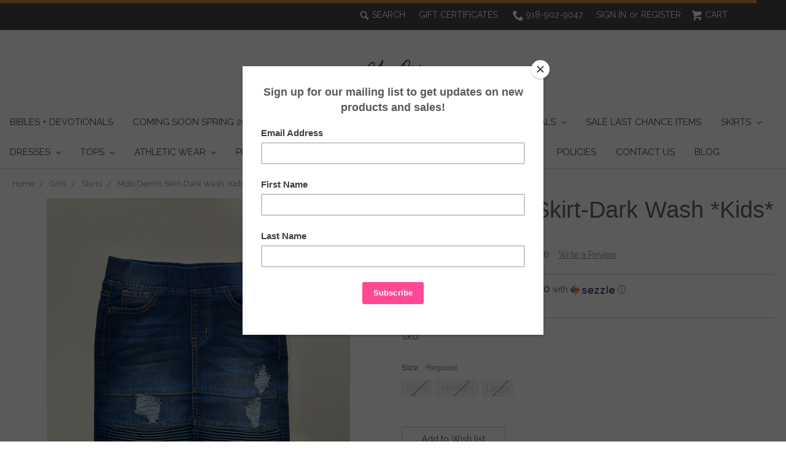

--- FILE ---
content_type: text/html; charset=UTF-8
request_url: https://theklassygirlboutique.com/moto-denim-skirt-dark-wash-kids/
body_size: 23842
content:
<!DOCTYPE html>
<html class="no-js" lang="en">
    <head>
        <title>Moto Denim Skirt-Dark Wash *Kids* - The Klassy Girl Boutique</title>
        
        <meta property="product:price:amount" content="29.99" /><meta property="product:price:currency" content="USD" /><meta property="og:url" content="https://theklassygirlboutique.com/moto-denim-skirt-dark-wash-kids/" /><meta property="og:site_name" content="The Klassy Girl Boutique" /><link rel='canonical' href='https://theklassygirlboutique.com/moto-denim-skirt-dark-wash-kids/' /><meta name='platform' content='bigcommerce.stencil' /><meta property="og:type" content="product" />
<meta property="og:title" content="Moto Denim Skirt-Dark Wash *Kids*" />
<meta property="og:description" content="Modest apparel for ladies and girls. Modest dresses, modest skirts, denim skirts,  modest tops and modest clothing  from The Klassy Girl Boutique" />
<meta property="og:image" content="https://cdn11.bigcommerce.com/s-ndfpcwfpeo/products/3494/images/14061/IMG_2643__76731.1700245130.386.513.jpg?c=2" />
<meta property="og:availability" content="oos" />
<meta property="pinterest:richpins" content="enabled" />
        
         
        <link href="https://cdn11.bigcommerce.com/s-ndfpcwfpeo/product_images/Untitled%20%2848%20x%2048%20px%29%20%281%29.png?t=1744050487" rel="shortcut icon">
        <meta name="viewport" content="width=device-width, initial-scale=1, maximum-scale=1">
        <link data-stencil-stylesheet href="https://cdn11.bigcommerce.com/s-ndfpcwfpeo/stencil/604daae0-81d7-013c-467a-4abcd192eef6/e/6fdee610-a14a-0139-048b-5a7398253c37/css/theme-ccbdd300-f611-013d-53e3-5622260ec5f0.css" rel="stylesheet">

        <link href="https://fonts.googleapis.com/css?family=Great+Vibes|Raleway" rel="stylesheet">
        
        
        <script src="https://cdn11.bigcommerce.com/s-ndfpcwfpeo/stencil/604daae0-81d7-013c-467a-4abcd192eef6/e/6fdee610-a14a-0139-048b-5a7398253c37/modernizr-custom.js"></script>
        


        <!-- Start Tracking Code for analytics_facebook -->

<script>
!function(f,b,e,v,n,t,s){if(f.fbq)return;n=f.fbq=function(){n.callMethod?n.callMethod.apply(n,arguments):n.queue.push(arguments)};if(!f._fbq)f._fbq=n;n.push=n;n.loaded=!0;n.version='2.0';n.queue=[];t=b.createElement(e);t.async=!0;t.src=v;s=b.getElementsByTagName(e)[0];s.parentNode.insertBefore(t,s)}(window,document,'script','https://connect.facebook.net/en_US/fbevents.js');

fbq('set', 'autoConfig', 'false', '357650074649667');
fbq('dataProcessingOptions', ['LDU'], 0, 0);
fbq('init', '357650074649667', {"external_id":"45af27fd-e277-4d94-bd5f-bc1b0286c55d"});
fbq('set', 'agent', 'bigcommerce', '357650074649667');

function trackEvents() {
    var pathName = window.location.pathname;

    fbq('track', 'PageView', {}, "");

    // Search events start -- only fire if the shopper lands on the /search.php page
    if (pathName.indexOf('/search.php') === 0 && getUrlParameter('search_query')) {
        fbq('track', 'Search', {
            content_type: 'product_group',
            content_ids: [],
            search_string: getUrlParameter('search_query')
        });
    }
    // Search events end

    // Wishlist events start -- only fire if the shopper attempts to add an item to their wishlist
    if (pathName.indexOf('/wishlist.php') === 0 && getUrlParameter('added_product_id')) {
        fbq('track', 'AddToWishlist', {
            content_type: 'product_group',
            content_ids: []
        });
    }
    // Wishlist events end

    // Lead events start -- only fire if the shopper subscribes to newsletter
    if (pathName.indexOf('/subscribe.php') === 0 && getUrlParameter('result') === 'success') {
        fbq('track', 'Lead', {});
    }
    // Lead events end

    // Registration events start -- only fire if the shopper registers an account
    if (pathName.indexOf('/login.php') === 0 && getUrlParameter('action') === 'account_created') {
        fbq('track', 'CompleteRegistration', {}, "");
    }
    // Registration events end

    

    function getUrlParameter(name) {
        var cleanName = name.replace(/[\[]/, '\[').replace(/[\]]/, '\]');
        var regex = new RegExp('[\?&]' + cleanName + '=([^&#]*)');
        var results = regex.exec(window.location.search);
        return results === null ? '' : decodeURIComponent(results[1].replace(/\+/g, ' '));
    }
}

if (window.addEventListener) {
    window.addEventListener("load", trackEvents, false)
}
</script>
<noscript><img height="1" width="1" style="display:none" alt="null" src="https://www.facebook.com/tr?id=357650074649667&ev=PageView&noscript=1&a=plbigcommerce1.2&eid="/></noscript>

<!-- End Tracking Code for analytics_facebook -->

<!-- Start Tracking Code for analytics_googleanalytics -->

<!– Facebook Pixel Code –>
<script>
fbq('set', 'autoConfig', 'true', '357650074649667');
</script>
<script src="https://conduit.mailchimpapp.com/js/stores/store_7ujhz5uq7p1bazx27du2/conduit.js"></script>


<!-- Google Tag Manager -->
<script>(function(w,d,s,l,i){w[l]=w[l]||[];w[l].push({'gtm.start':
new Date().getTime(),event:'gtm.js'});var f=d.getElementsByTagName(s)[0],
j=d.createElement(s),dl=l!='dataLayer'?'&l='+l:'';j.async=true;j.src=
'https://www.googletagmanager.com/gtm.js?id='+i+dl;f.parentNode.insertBefore(j,f);
})(window,document,'script','dataLayer','GTM-WR87FQM');</script>
<!-- End Google Tag Manager -->

<!-- End Tracking Code for analytics_googleanalytics -->


<script type="text/javascript" src="https://checkout-sdk.bigcommerce.com/v1/loader.js" defer></script>
<script src="https://www.google.com/recaptcha/api.js" async defer></script>
<script type="text/javascript">
var BCData = {"product_attributes":{"sku":null,"upc":null,"mpn":null,"gtin":null,"weight":null,"base":false,"image":null,"price":{"without_tax":{"formatted":"$29.99","value":29.99,"currency":"USD"},"tax_label":"Sales Tax"},"out_of_stock_behavior":"label_option","out_of_stock_message":"Out of stock","available_modifier_values":[],"available_variant_values":[],"in_stock_attributes":[],"selected_attributes":[],"stock":null,"instock":false,"stock_message":null,"purchasable":true,"purchasing_message":"The selected product combination is currently unavailable.","call_for_price_message":null}};
</script>

<script>
fbq('set', 'autoConfig', 'true', '357650074649667');
</script>
<script nonce="">
(function () {
    var xmlHttp = new XMLHttpRequest();

    xmlHttp.open('POST', 'https://bes.gcp.data.bigcommerce.com/nobot');
    xmlHttp.setRequestHeader('Content-Type', 'application/json');
    xmlHttp.send('{"store_id":"1000411150","timezone_offset":"-5.0","timestamp":"2026-01-21T20:52:31.27013400Z","visit_id":"8842f14b-c47e-4d79-8d6d-c2763a59d250","channel_id":1}');
})();
</script>

        

        
        
        
        
        <!-- snippet location htmlhead -->
    </head>
    <body>

        <!-- snippet location header -->
        <div class="icons-svg-sprite"><svg xmlns="http://www.w3.org/2000/svg"><defs> <path id="stumbleupon-path-1" d="M0,0.0749333333 L31.9250667,0.0749333333 L31.9250667,31.984 L0,31.984"/> </defs><symbol viewBox="0 0 24 24" id="icon-add"><path d="M19 13h-6v6h-2v-6H5v-2h6V5h2v6h6v2z"/></symbol><symbol viewBox="0 0 36 36" id="icon-arrow-down"> <path d="M16.5 6v18.26l-8.38-8.38-2.12 2.12 12 12 12-12-2.12-2.12-8.38 8.38v-18.26h-3z"/> </symbol><symbol viewBox="0 0 12 8" id="icon-chevron-down"><path d="M6 6.174l5.313-4.96.23-.214.457.427-.23.214-5.51 5.146L6.03 7 6 6.972 5.97 7l-.23-.214L.23 1.64 0 1.428.458 1l.23.214L6 6.174z" stroke-linecap="square" fill-rule="evenodd"/></symbol><symbol viewBox="0 0 24 24" id="icon-chevron-left"><path d="M15.41 7.41L14 6l-6 6 6 6 1.41-1.41L10.83 12z"/></symbol><symbol viewBox="0 0 24 24" id="icon-chevron-right"><path d="M10 6L8.59 7.41 13.17 12l-4.58 4.59L10 18l6-6z"/></symbol><symbol viewBox="0 0 24 24" id="icon-close"><path d="M19 6.41L17.59 5 12 10.59 6.41 5 5 6.41 10.59 12 5 17.59 6.41 19 12 13.41 17.59 19 19 17.59 13.41 12z"/></symbol><symbol viewBox="0 0 28 28" id="icon-envelope"> <path d="M0 23.5v-12.406q0.688 0.766 1.578 1.359 5.656 3.844 7.766 5.391 0.891 0.656 1.445 1.023t1.477 0.75 1.719 0.383h0.031q0.797 0 1.719-0.383t1.477-0.75 1.445-1.023q2.656-1.922 7.781-5.391 0.891-0.609 1.563-1.359v12.406q0 1.031-0.734 1.766t-1.766 0.734h-23q-1.031 0-1.766-0.734t-0.734-1.766zM0 6.844q0-1.219 0.648-2.031t1.852-0.812h23q1.016 0 1.758 0.734t0.742 1.766q0 1.234-0.766 2.359t-1.906 1.922q-5.875 4.078-7.313 5.078-0.156 0.109-0.664 0.477t-0.844 0.594-0.812 0.508-0.898 0.422-0.781 0.141h-0.031q-0.359 0-0.781-0.141t-0.898-0.422-0.812-0.508-0.844-0.594-0.664-0.477q-1.422-1-4.094-2.852t-3.203-2.227q-0.969-0.656-1.828-1.805t-0.859-2.133z"/> </symbol><symbol viewBox="0 0 32 32" id="icon-facebook"> <path d="M2.428 0.41c-0.936 0-1.695 0.753-1.695 1.682v27.112c0 0.929 0.759 1.682 1.695 1.682h14.709v-11.802h-4.002v-4.599h4.002v-3.392c0-3.936 2.423-6.080 5.961-6.080 1.695 0 3.152 0.125 3.576 0.181v4.114l-2.454 0.001c-1.924 0-2.297 0.907-2.297 2.239v2.937h4.59l-0.598 4.599h-3.992v11.802h7.826c0.936 0 1.695-0.753 1.695-1.682v-27.112c0-0.929-0.759-1.682-1.695-1.682h-27.321z"/> </symbol><symbol viewBox="0 0 20 28" id="icon-google"> <path d="M1.734 21.156q0-1.266 0.695-2.344t1.852-1.797q2.047-1.281 6.312-1.563-0.5-0.641-0.742-1.148t-0.242-1.148q0-0.625 0.328-1.328-0.719 0.063-1.062 0.063-2.312 0-3.898-1.508t-1.586-3.82q0-1.281 0.562-2.484t1.547-2.047q1.188-1.031 2.844-1.531t3.406-0.5h6.516l-2.141 1.375h-2.063q1.172 0.984 1.766 2.078t0.594 2.5q0 1.125-0.383 2.023t-0.93 1.453-1.086 1.016-0.922 0.961-0.383 1.031q0 0.562 0.5 1.102t1.203 1.062 1.414 1.148 1.211 1.625 0.5 2.219q0 1.422-0.766 2.703-1.109 1.906-3.273 2.805t-4.664 0.898q-2.063 0-3.852-0.648t-2.695-2.148q-0.562-0.922-0.562-2.047zM4.641 20.438q0 0.875 0.367 1.594t0.953 1.18 1.359 0.781 1.563 0.453 1.586 0.133q0.906 0 1.742-0.203t1.547-0.609 1.141-1.141 0.43-1.703q0-0.391-0.109-0.766t-0.227-0.656-0.422-0.648-0.461-0.547-0.602-0.539-0.57-0.453-0.648-0.469-0.57-0.406q-0.25-0.031-0.766-0.031-0.828 0-1.633 0.109t-1.672 0.391-1.516 0.719-1.070 1.164-0.422 1.648zM6.297 4.906q0 0.719 0.156 1.523t0.492 1.609 0.812 1.445 1.172 1.047 1.508 0.406q0.578 0 1.211-0.258t1.023-0.68q0.828-0.875 0.828-2.484 0-0.922-0.266-1.961t-0.75-2.016-1.313-1.617-1.828-0.641q-0.656 0-1.289 0.305t-1.039 0.82q-0.719 0.922-0.719 2.5z"/> </symbol><symbol viewBox="0 0 32 32" id="icon-instagram"> <path d="M25.522709,13.5369502 C25.7256898,14.3248434 25.8455558,15.1480745 25.8455558,15.9992932 C25.8455558,21.4379334 21.4376507,25.8455558 15.9998586,25.8455558 C10.5623493,25.8455558 6.15416148,21.4379334 6.15416148,15.9992932 C6.15416148,15.1480745 6.27459295,14.3248434 6.4775737,13.5369502 L3.6915357,13.5369502 L3.6915357,27.0764447 C3.6915357,27.7552145 4.24280653,28.3062027 4.92355534,28.3062027 L27.0764447,28.3062027 C27.7571935,28.3062027 28.3084643,27.7552145 28.3084643,27.0764447 L28.3084643,13.5369502 L25.522709,13.5369502 Z M27.0764447,3.6915357 L23.384909,3.6915357 C22.7050083,3.6915357 22.1543028,4.24280653 22.1543028,4.92214183 L22.1543028,8.61509104 C22.1543028,9.29442633 22.7050083,9.84569717 23.384909,9.84569717 L27.0764447,9.84569717 C27.7571935,9.84569717 28.3084643,9.29442633 28.3084643,8.61509104 L28.3084643,4.92214183 C28.3084643,4.24280653 27.7571935,3.6915357 27.0764447,3.6915357 Z M9.84597988,15.9992932 C9.84597988,19.3976659 12.6009206,22.1537374 15.9998586,22.1537374 C19.3987967,22.1537374 22.1543028,19.3976659 22.1543028,15.9992932 C22.1543028,12.6003551 19.3987967,9.84569717 15.9998586,9.84569717 C12.6009206,9.84569717 9.84597988,12.6003551 9.84597988,15.9992932 Z M3.6915357,31.9997173 C1.65296441,31.9997173 0,30.3461875 0,28.3062027 L0,3.6915357 C0,1.6526817 1.65296441,0 3.6915357,0 L28.3084643,0 C30.3473183,0 32,1.6526817 32,3.6915357 L32,28.3062027 C32,30.3461875 30.3473183,31.9997173 28.3084643,31.9997173 L3.6915357,31.9997173 Z" id="instagram-Imported-Layers" sketch:type="MSShapeGroup"/> </symbol><symbol viewBox="0 0 24 24" id="icon-keyboard-arrow-down"><path d="M7.41 7.84L12 12.42l4.59-4.58L18 9.25l-6 6-6-6z"/></symbol><symbol viewBox="0 0 24 24" id="icon-keyboard-arrow-up"><path d="M7.41 15.41L12 10.83l4.59 4.58L18 14l-6-6-6 6z"/></symbol><symbol viewBox="0 0 32 32" id="icon-linkedin"> <path d="M27.2684444,27.2675556 L22.5226667,27.2675556 L22.5226667,19.8408889 C22.5226667,18.0702222 22.4924444,15.792 20.0568889,15.792 C17.5866667,15.792 17.2097778,17.7217778 17.2097778,19.7146667 L17.2097778,27.2675556 L12.4693333,27.2675556 L12.4693333,11.9964444 L17.0186667,11.9964444 L17.0186667,14.0844444 L17.0844444,14.0844444 C17.7173333,12.8835556 19.2657778,11.6177778 21.5742222,11.6177778 C26.3804444,11.6177778 27.2684444,14.7795556 27.2684444,18.8924444 L27.2684444,27.2675556 L27.2684444,27.2675556 Z M7.11822222,9.91022222 C5.59377778,9.91022222 4.36444444,8.67733333 4.36444444,7.15733333 C4.36444444,5.63822222 5.59377778,4.40533333 7.11822222,4.40533333 C8.63644444,4.40533333 9.86844444,5.63822222 9.86844444,7.15733333 C9.86844444,8.67733333 8.63644444,9.91022222 7.11822222,9.91022222 L7.11822222,9.91022222 Z M4.74133333,11.9964444 L9.49244444,11.9964444 L9.49244444,27.2675556 L4.74133333,27.2675556 L4.74133333,11.9964444 Z M29.632,0 L2.36,0 C1.05777778,0 0,1.03288889 0,2.30755556 L0,29.6906667 C0,30.9653333 1.05777778,32 2.36,32 L29.632,32 C30.9368889,32 31.9991111,30.9653333 31.9991111,29.6906667 L31.9991111,2.30755556 C31.9991111,1.03288889 30.9368889,0 29.632,0 L29.632,0 Z" id="linkedin-Fill-4"/> </symbol><symbol viewBox="0 0 70 32" id="icon-logo-american-express"> <path d="M69.102 17.219l0.399 9.094c-0.688 0.313-3.285 1.688-4.26 1.688h-4.788v-0.656c-0.546 0.438-1.549 0.656-2.467 0.656h-15.053v-2.466c0-0.344-0.057-0.344-0.345-0.344h-0.257v2.81h-4.961v-2.924c-0.832 0.402-1.749 0.402-2.581 0.402h-0.544v2.523h-6.050l-1.434-1.656-1.577 1.656h-9.72v-10.781h9.892l1.405 1.663 1.548-1.663h6.652c0.775 0 2.037 0.115 2.581 0.66v-0.66h5.936c0.602 0 1.749 0.115 2.523 0.66v-0.66h8.946v0.66c0.516-0.43 1.433-0.66 2.265-0.66h4.988v0.66c0.546-0.372 1.32-0.66 2.323-0.66h4.578zM34.905 23.871c1.577 0 3.183-0.43 3.183-2.581 0-2.093-1.635-2.523-3.069-2.523h-5.878l-2.38 2.523-2.236-2.523h-7.427v7.67h7.312l2.351-2.509 2.266 2.509h3.556v-2.566h2.322zM46.001 23.556c-0.172-0.23-0.487-0.516-0.946-0.66 0.516-0.172 1.318-0.832 1.318-2.036 0-0.889-0.315-1.377-0.917-1.721-0.602-0.315-1.319-0.372-2.266-0.372h-4.215v7.67h1.864v-2.796h1.978c0.66 0 1.032 0.058 1.319 0.344 0.316 0.373 0.316 1.032 0.316 1.548v0.903h1.836v-1.477c0-0.688-0.058-1.032-0.288-1.405zM53.571 20.373v-1.605h-6.136v7.67h6.136v-1.563h-4.33v-1.549h4.244v-1.548h-4.244v-1.405h4.33zM58.245 26.438c1.864 0 2.926-0.759 2.926-2.393 0-0.774-0.23-1.262-0.545-1.664-0.459-0.372-1.119-0.602-2.151-0.602h-1.004c-0.258 0-0.487-0.057-0.717-0.115-0.201-0.086-0.373-0.258-0.373-0.545 0-0.258 0.058-0.43 0.287-0.602 0.143-0.115 0.373-0.115 0.717-0.115h3.383v-1.634h-3.671c-1.978 0-2.638 1.204-2.638 2.294 0 2.438 2.151 2.322 3.842 2.38 0.344 0 0.544 0.058 0.66 0.173 0.115 0.086 0.23 0.315 0.23 0.544 0 0.201-0.115 0.373-0.23 0.488-0.173 0.115-0.373 0.172-0.717 0.172h-3.555v1.62h3.555zM65.442 26.439c1.864 0 2.924-0.76 2.924-2.394 0-0.774-0.229-1.262-0.544-1.664-0.459-0.372-1.119-0.602-2.151-0.602h-1.003c-0.258 0-0.488-0.057-0.718-0.115-0.201-0.086-0.373-0.258-0.373-0.545 0-0.258 0.115-0.43 0.287-0.602 0.144-0.115 0.373-0.115 0.717-0.115h3.383v-1.634h-3.671c-1.921 0-2.638 1.204-2.638 2.294 0 2.438 2.151 2.322 3.842 2.38 0.344 0 0.544 0.058 0.66 0.174 0.115 0.086 0.229 0.315 0.229 0.544 0 0.201-0.114 0.373-0.229 0.488s-0.373 0.172-0.717 0.172h-3.556v1.62h3.556zM43.966 20.518c0.23 0.115 0.373 0.344 0.373 0.659 0 0.344-0.143 0.602-0.373 0.774-0.287 0.115-0.545 0.115-0.889 0.115l-2.237 0.058v-1.749h2.237c0.344 0 0.659 0 0.889 0.143zM36.108 8.646c-0.287 0.172-0.544 0.172-0.918 0.172h-2.265v-1.692h2.265c0.316 0 0.688 0 0.918 0.114 0.23 0.144 0.344 0.374 0.344 0.718 0 0.315-0.114 0.602-0.344 0.689zM50.789 6.839l1.262 3.039h-2.523zM30.775 25.792l-2.838-3.183 2.838-3.011v6.193zM35.019 20.373c0.66 0 1.090 0.258 1.090 0.918s-0.43 1.032-1.090 1.032h-2.437v-1.95h2.437zM5.773 9.878l1.291-3.039 1.262 3.039h-2.552zM18.905 20.372l4.616 0 2.036 2.237-2.093 2.265h-4.559v-1.549h4.071v-1.548h-4.071v-1.405zM19.077 13.376l-0.545 1.377h-3.24l-0.546-1.319v1.319h-6.222l-0.66-1.749h-1.577l-0.717 1.749h-5.572l2.389-5.649 2.237-5.104h4.789l0.659 1.262v-1.262h5.591l1.262 2.724 1.233-2.724h17.835c0.832 0 1.548 0.143 2.093 0.602v-0.602h4.903v0.602c0.803-0.459 1.864-0.602 3.068-0.602h7.082l0.66 1.262v-1.262h5.218l0.775 1.262v-1.262h5.103v10.753h-5.161l-1.003-1.635v1.635h-6.423l-0.717-1.749h-1.577l-0.717 1.749h-3.355c-1.318 0-2.294-0.316-2.954-0.659v0.659h-7.971v-2.466c0-0.344-0.057-0.402-0.286-0.402h-0.258v2.867h-15.398v-1.377zM43.363 6.409c-0.832 0.831-0.975 1.864-1.004 3.011 0 1.377 0.344 2.266 0.947 2.925 0.659 0.66 1.806 0.86 2.695 0.86h2.151l0.716-1.692h3.843l0.717 1.692h3.727v-5.763l3.47 5.763h2.638v-7.684h-1.892v5.333l-3.24-5.333h-2.839v7.254l-3.096-7.254h-2.724l-2.638 6.050h-0.832c-0.487 0-1.003-0.115-1.262-0.373-0.344-0.402-0.488-1.004-0.488-1.836 0-0.803 0.144-1.405 0.488-1.748 0.373-0.316 0.774-0.431 1.434-0.431h1.749v-1.663h-1.749c-1.262 0-2.265 0.286-2.81 0.889zM39.579 5.52v7.684h1.863v-7.684h-1.863zM31.12 5.52l-0 7.685h1.806v-2.781h1.979c0.66 0 1.090 0.057 1.376 0.315 0.316 0.401 0.258 1.061 0.258 1.491v0.975h1.892v-1.519c0-0.66-0.057-1.004-0.344-1.377-0.172-0.229-0.487-0.488-0.889-0.659 0.516-0.23 1.319-0.832 1.319-2.036 0-0.889-0.373-1.377-0.976-1.75-0.602-0.344-1.262-0.344-2.208-0.344h-4.215zM23.636 5.521v7.685h6.165v-1.577h-4.301v-1.549h4.244v-1.577h-4.244v-1.377h4.301v-1.606h-6.165zM16.124 13.205h1.577l2.695-6.021v6.021h1.864v-7.684h-3.011l-2.265 5.219-2.409-5.219h-2.953v7.254l-3.154-7.254h-2.724l-3.297 7.684h1.978l0.688-1.692h3.871l0.688 1.692h3.756v-6.021z"/> </symbol><symbol viewBox="0 0 95 32" id="icon-logo-discover"> <path d="M50.431 8.059c4.546 0 8.092 3.49 8.092 7.936 0 4.471-3.571 7.961-8.093 7.961-4.638 0-8.115-3.444-8.115-8.051 0-4.334 3.635-7.845 8.115-7.845zM4.362 8.345c4.811 0 8.168 3.133 8.168 7.64 0 2.247-1.028 4.422-2.761 5.864-1.461 1.214-3.126 1.761-5.429 1.761h-4.339v-15.265h4.362zM7.832 19.81c1.027-0.912 1.639-2.379 1.639-3.847 0-1.464-0.612-2.882-1.639-3.798-0.984-0.892-2.146-1.235-4.065-1.235h-0.797v10.096h0.797c1.919 0 3.127-0.367 4.065-1.216zM13.9 23.611v-15.265h2.965v15.265h-2.965zM24.123 14.201c3.378 1.238 4.379 2.338 4.379 4.764 0 2.952-2.166 5.015-5.247 5.015-2.261 0-3.904-0.896-5.271-2.907l1.914-1.856c0.685 1.328 1.825 2.036 3.24 2.036 1.325 0 2.308-0.915 2.308-2.152 0-0.641-0.298-1.189-0.891-1.578-0.297-0.187-0.889-0.46-2.054-0.87-2.784-1.010-3.742-2.085-3.742-4.192 0-2.493 2.055-4.371 4.745-4.371 1.667 0 3.196 0.571 4.473 1.696l-1.549 2.033c-0.778-0.867-1.508-1.233-2.398-1.233-1.28 0-2.213 0.732-2.213 1.694 0 0.821 0.525 1.258 2.307 1.921zM29.438 15.986c0-4.436 3.605-7.985 8.101-7.985 1.278 0 2.352 0.273 3.653 0.935v3.504c-1.233-1.213-2.308-1.717-3.72-1.717-2.787 0-4.976 2.313-4.976 5.241 0 3.092 2.123 5.267 5.112 5.267 1.347 0 2.397-0.48 3.585-1.671v3.504c-1.347 0.638-2.443 0.892-3.72 0.892-4.519 0-8.034-3.478-8.034-7.97zM65.239 18.601l4.11-10.254h3.216l-6.573 15.655h-1.596l-6.46-15.655h3.24zM73.914 23.612v-15.265h8.418v2.585h-5.453v3.388h5.244v2.585h-5.244v4.123h5.453v2.584h-8.418zM94.081 12.852c0 2.336-1.23 3.87-3.469 4.329l4.794 6.43h-3.651l-4.105-6.135h-0.388v6.135h-2.969v-15.265h4.404c3.425 0 5.384 1.645 5.384 4.506zM88.125 15.372c1.9 0 2.903-0.827 2.903-2.359 0-1.486-1.004-2.266-2.856-2.266h-0.911v4.626h0.863z"/> </symbol><symbol viewBox="0 0 54 32" id="icon-logo-mastercard"> <path d="M48.366 15.193c0.6 0 0.9 0.437 0.9 1.282 0 1.281-0.546 2.209-1.337 2.209-0.6 0-0.9-0.436-0.9-1.31 0-1.281 0.573-2.182 1.337-2.182zM38.276 18.275c0-0.655 0.491-1.009 1.472-1.009 0.109 0 0.191 0.027 0.382 0.027-0.027 0.982-0.545 1.636-1.227 1.636-0.382 0-0.628-0.245-0.628-0.655zM26.278 15.848c0 0.082-0 0.192-0 0.327h-1.909c0.164-0.763 0.545-1.173 1.091-1.173 0.518 0 0.818 0.3 0.818 0.845zM38.060 0.002c8.838 0 16.003 7.165 16.003 16.002s-7.165 15.999-16.003 15.999c-3.834 0-7.324-1.344-10.080-3.594 2.102-2.031 3.707-4.567 4.568-7.44h-1.33c-0.833 2.553-2.297 4.807-4.199 6.627-1.892-1.816-3.342-4.078-4.172-6.62h-1.33c0.858 2.856 2.435 5.401 4.521 7.432-2.749 2.219-6.223 3.594-10.036 3.594-8.837 0-16.002-7.163-16.002-15.999s7.164-16.001 16.002-16.001c3.814 0 7.287 1.377 10.036 3.603-2.087 2.023-3.664 4.568-4.521 7.424h1.33c0.83-2.542 2.28-4.804 4.172-6.607 1.903 1.808 3.367 4.060 4.199 6.614h1.33c-0.861-2.872-2.466-5.413-4.568-7.443 2.757-2.249 6.246-3.592 10.080-3.592zM7.217 20.213h1.691l1.336-8.044h-2.672l-1.637 4.99-0.082-4.99h-2.454l-1.336 8.044h1.582l1.037-6.135 0.136 6.135h1.173l2.209-6.189zM14.47 19.477l0.054-0.408 0.382-2.318c0.109-0.736 0.136-0.982 0.136-1.309 0-1.254-0.791-1.909-2.263-1.909-0.627 0-1.2 0.082-2.045 0.327l-0.246 1.473 0.163-0.028 0.246-0.081c0.382-0.109 0.928-0.164 1.418-0.164 0.79 0 1.091 0.164 1.091 0.6 0 0.109 0 0.191-0.055 0.409-0.273-0.027-0.518-0.054-0.709-0.054-1.909 0-2.999 0.927-2.999 2.536 0 1.064 0.627 1.773 1.554 1.773 0.791 0 1.364-0.246 1.8-0.791l-0.027 0.682h1.418l0.027-0.164 0.027-0.246zM17.988 16.314c-0.736-0.327-0.819-0.409-0.819-0.709 0-0.355 0.3-0.519 0.845-0.519 0.328 0 0.791 0.028 1.227 0.082l0.246-1.5c-0.436-0.082-1.118-0.137-1.5-0.137-1.909 0-2.59 1.009-2.563 2.208 0 0.818 0.382 1.391 1.282 1.828 0.709 0.327 0.818 0.436 0.818 0.709 0 0.409-0.3 0.6-0.982 0.6-0.518 0-0.982-0.082-1.527-0.245l-0.246 1.5 0.082 0.027 0.3 0.054c0.109 0.027 0.246 0.055 0.464 0.055 0.382 0.054 0.709 0.054 0.928 0.054 1.8 0 2.645-0.682 2.645-2.181 0-0.9-0.354-1.418-1.2-1.828zM21.75 18.741c-0.409 0-0.573-0.136-0.573-0.464 0-0.082 0-0.164 0.027-0.273l0.463-2.726h0.873l0.218-1.609h-0.873l0.191-0.982h-1.691l-0.737 4.472-0.082 0.518-0.109 0.654c-0.027 0.191-0.055 0.409-0.055 0.573 0 0.954 0.491 1.445 1.364 1.445 0.382 0 0.764-0.055 1.227-0.218l0.218-1.445c-0.109 0.054-0.273 0.054-0.464 0.054zM25.732 18.851c-0.982 0-1.5-0.381-1.5-1.145 0-0.055 0-0.109 0.027-0.191h3.382c0.163-0.682 0.218-1.145 0.218-1.636 0-1.446-0.9-2.373-2.318-2.373-1.718 0-2.973 1.663-2.973 3.899 0 1.936 0.982 2.945 2.89 2.945 0.628 0 1.173-0.082 1.773-0.273l0.273-1.636c-0.6 0.3-1.145 0.409-1.773 0.409zM31.158 15.524h0.109c0.164-0.79 0.382-1.363 0.655-1.881l-0.055-0.027h-0.164c-0.573 0-0.9 0.273-1.418 1.064l0.164-1.009h-1.554l-1.064 6.544h1.718c0.627-4.008 0.791-4.69 1.609-4.69zM36.122 20.133l0.3-1.827c-0.545 0.273-1.036 0.409-1.445 0.409-1.009 0-1.609-0.737-1.609-1.963 0-1.773 0.9-3.027 2.182-3.027 0.491 0 0.928 0.136 1.528 0.436l0.3-1.745c-0.163-0.054-0.218-0.082-0.436-0.163l-0.682-0.164c-0.218-0.054-0.491-0.082-0.791-0.082-2.263 0-3.845 2.018-3.845 4.88 0 2.155 1.146 3.491 3 3.491 0.463 0 0.872-0.082 1.5-0.246zM41.521 19.069l0.355-2.318c0.136-0.736 0.136-0.982 0.136-1.309 0-1.254-0.763-1.909-2.236-1.909-0.627 0-1.2 0.082-2.045 0.327l-0.246 1.473 0.164-0.028 0.218-0.081c0.382-0.109 0.955-0.164 1.446-0.164 0.791 0 1.091 0.164 1.091 0.6 0 0.109-0.027 0.191-0.082 0.409-0.246-0.027-0.491-0.054-0.682-0.054-1.909 0-3 0.927-3 2.536 0 1.064 0.627 1.773 1.555 1.773 0.791 0 1.363-0.246 1.8-0.791l-0.028 0.682h1.418v-0.164l0.027-0.246 0.054-0.327zM43.648 20.214c0.627-4.008 0.791-4.69 1.608-4.69h0.109c0.164-0.79 0.382-1.363 0.655-1.881l-0.055-0.027h-0.164c-0.572 0-0.9 0.273-1.418 1.064l0.164-1.009h-1.554l-1.037 6.544h1.691zM48.829 20.214l1.608 0 1.309-8.044h-1.691l-0.382 2.291c-0.464-0.6-0.955-0.9-1.637-0.9-1.5 0-2.782 1.854-2.782 4.035 0 1.636 0.818 2.7 2.073 2.7 0.627 0 1.118-0.218 1.582-0.709zM11.306 18.279c0-0.655 0.492-1.009 1.447-1.009 0.136 0 0.218 0.027 0.382 0.027-0.027 0.982-0.518 1.636-1.228 1.636-0.382 0-0.6-0.245-0.6-0.655z"/> </symbol><symbol viewBox="0 0 57 32" id="icon-logo-paypal"> <path d="M47.11 10.477c2.211-0.037 4.633 0.618 4.072 3.276l-1.369 6.263h-3.159l0.211-0.947c-1.72 1.712-6.038 1.821-5.335-2.111 0.491-2.294 2.878-3.023 6.423-3.023 0.246-1.020-0.457-1.274-1.65-1.238s-2.633 0.437-3.089 0.655l0.281-2.293c0.913-0.182 2.106-0.583 3.615-0.583zM47.32 16.885c0.069-0.291 0.106-0.547 0.176-0.838h-0.773c-0.596 0-1.579 0.146-1.931 0.765-0.456 0.728 0.177 1.348 0.878 1.311 0.807-0.037 1.474-0.401 1.65-1.238zM53.883 8h3.242l-2.646 12.016h-3.209zM39.142 8.037c1.689 0 3.729 1.274 3.131 4.077-0.528 2.476-2.498 3.933-4.89 3.933h-2.428l-0.879 3.969h-3.412l2.603-11.979h5.874zM39.037 12.114c0.211-0.911-0.317-1.638-1.197-1.638h-1.689l-0.704 3.277h1.583c0.88 0 1.795-0.728 2.006-1.638zM16.346 10.476c2.184-0.037 4.611 0.618 4.056 3.276l-1.352 6.262h-3.155l0.208-0.947c-1.664 1.712-5.929 1.821-5.235-2.111 0.486-2.294 2.844-3.023 6.345-3.023 0.208-1.020-0.485-1.274-1.664-1.238s-2.601 0.437-3.017 0.655l0.277-2.293c0.867-0.182 2.046-0.583 3.537-0.583zM16.589 16.885c0.035-0.291 0.104-0.547 0.173-0.838h-0.797c-0.555 0-1.525 0.146-1.872 0.765-0.451 0.728 0.138 1.348 0.832 1.311 0.797-0.037 1.491-0.401 1.664-1.238zM28.528 10.648l3.255-0-7.496 13.351h-3.528l2.306-3.925-1.289-9.426h3.156l0.508 5.579zM8.499 8.036c1.728 0 3.738 1.274 3.139 4.077-0.529 2.476-2.504 3.933-4.867 3.933h-2.468l-0.847 3.969h-3.456l2.609-11.979h5.89zM8.393 12.114c0.247-0.911-0.317-1.638-1.164-1.638h-1.693l-0.741 3.277h1.623c0.882 0 1.763-0.728 1.975-1.638z"/> </symbol><symbol viewBox="0 0 49 32" id="icon-logo-visa"> <path d="M14.059 10.283l4.24-0-6.302 15.472-4.236 0.003-3.259-12.329c2.318 0.952 4.379 3.022 5.219 5.275l0.42 2.148zM17.416 25.771l2.503-15.501h4.001l-2.503 15.501h-4.002zM31.992 16.494c2.31 1.106 3.375 2.444 3.362 4.211-0.032 3.217-2.765 5.295-6.97 5.295-1.796-0.020-3.526-0.394-4.459-0.826l0.56-3.469 0.515 0.246c1.316 0.579 2.167 0.814 3.769 0.814 1.151 0 2.385-0.476 2.396-1.514 0.007-0.679-0.517-1.165-2.077-1.924-1.518-0.74-3.53-1.983-3.505-4.211 0.024-3.012 2.809-5.116 6.765-5.116 1.55 0 2.795 0.339 3.586 0.651l-0.542 3.36-0.359-0.178c-0.74-0.314-1.687-0.617-2.995-0.595-1.568 0-2.293 0.689-2.293 1.333-0.010 0.728 0.848 1.204 2.246 1.923zM46.199 10.285l3.239 15.49h-3.714s-0.368-1.782-0.488-2.322c-0.583 0-4.667-0.008-5.125-0.008-0.156 0.42-0.841 2.331-0.841 2.331h-4.205l5.944-14.205c0.419-1.011 1.138-1.285 2.097-1.285h3.093zM41.263 20.274c0.781 0 2.698 0 3.322 0-0.159-0.775-0.927-4.474-0.927-4.474l-0.27-1.337c-0.202 0.581-0.554 1.52-0.531 1.479 0 0-1.262 3.441-1.594 4.332zM9.723 18.702c-1.648-4.573-5.284-6.991-9.723-8.109l0.053-0.322h6.453c0.87 0.034 1.573 0.326 1.815 1.308z"/> </symbol><symbol viewBox="0 0 34 32" id="icon-pinterest"> <path d="M1.356 15.647c0 6.24 3.781 11.6 9.192 13.957-0.043-1.064-0.008-2.341 0.267-3.499 0.295-1.237 1.976-8.303 1.976-8.303s-0.491-0.973-0.491-2.411c0-2.258 1.319-3.945 2.962-3.945 1.397 0 2.071 1.041 2.071 2.288 0 1.393-0.895 3.477-1.356 5.408-0.385 1.616 0.817 2.935 2.424 2.935 2.909 0 4.869-3.708 4.869-8.101 0-3.34-2.267-5.839-6.39-5.839-4.658 0-7.56 3.447-7.56 7.297 0 1.328 0.394 2.264 1.012 2.989 0.284 0.333 0.324 0.467 0.221 0.849-0.074 0.28-0.243 0.955-0.313 1.223-0.102 0.386-0.417 0.524-0.769 0.381-2.145-0.869-3.145-3.201-3.145-5.822 0-4.329 3.679-9.519 10.975-9.519 5.863 0 9.721 4.21 9.721 8.729 0 5.978-3.349 10.443-8.285 10.443-1.658 0-3.217-0.889-3.751-1.899 0 0-0.892 3.511-1.080 4.189-0.325 1.175-0.963 2.349-1.546 3.264 1.381 0.405 2.84 0.625 4.352 0.625 8.48 0 15.355-6.822 15.355-15.238s-6.876-15.238-15.355-15.238c-8.48 0-15.356 6.822-15.356 15.238z"/> </symbol><symbol viewBox="0 0 26 28" id="icon-print"> <path d="M0 21.5v-6.5q0-1.234 0.883-2.117t2.117-0.883h1v-8.5q0-0.625 0.438-1.062t1.062-0.438h10.5q0.625 0 1.375 0.313t1.188 0.75l2.375 2.375q0.438 0.438 0.75 1.188t0.313 1.375v4h1q1.234 0 2.117 0.883t0.883 2.117v6.5q0 0.203-0.148 0.352t-0.352 0.148h-3.5v2.5q0 0.625-0.438 1.062t-1.062 0.438h-15q-0.625 0-1.062-0.438t-0.438-1.062v-2.5h-3.5q-0.203 0-0.352-0.148t-0.148-0.352zM6 24h14v-4h-14v4zM6 14h14v-6h-2.5q-0.625 0-1.062-0.438t-0.438-1.062v-2.5h-10v10zM22 15q0 0.406 0.297 0.703t0.703 0.297 0.703-0.297 0.297-0.703-0.297-0.703-0.703-0.297-0.703 0.297-0.297 0.703z"/> </symbol><symbol viewBox="0 0 24 24" id="icon-remove"><path d="M19 13H5v-2h14v2z"/></symbol><symbol viewBox="0 0 32 32" id="icon-rss"> <path d="M-0.465347858,2.01048219 C-0.465347858,2.01048219 28.7009958,0.574406533 31,31.3201126 L25.1092027,31.3201126 C25.1092027,31.3201126 26.2597741,8.90749482 -0.465347858,6.89506416 L-0.465347858,2.01048219 L-0.465347858,2.01048219 Z M-0.465347858,12.2127144 C-0.465347858,12.2127144 16.6328276,11.6363594 19.9369779,31.3201126 L14.0472499,31.3201126 C14.0472499,31.3201126 13.3297467,19.6839434 -0.465347858,17.0940884 L-0.465347858,12.2127144 L-0.465347858,12.2127144 Z M2.73614917,25.0304648 C4.79776783,25.0304648 6.47229834,26.7007181 6.47229834,28.766614 C6.47229834,30.8282326 4.79776783,32.5016938 2.73614917,32.5016938 C0.6723919,32.5016938 -1,30.8293019 -1,28.766614 C-1,26.7017874 0.6723919,25.0304648 2.73614917,25.0304648 Z" id="rss-Shape"/> </symbol><symbol viewBox="0 0 26 28" id="icon-star"> <path d="M0 10.109q0-0.578 0.875-0.719l7.844-1.141 3.516-7.109q0.297-0.641 0.766-0.641t0.766 0.641l3.516 7.109 7.844 1.141q0.875 0.141 0.875 0.719 0 0.344-0.406 0.75l-5.672 5.531 1.344 7.812q0.016 0.109 0.016 0.313 0 0.328-0.164 0.555t-0.477 0.227q-0.297 0-0.625-0.187l-7.016-3.687-7.016 3.687q-0.344 0.187-0.625 0.187-0.328 0-0.492-0.227t-0.164-0.555q0-0.094 0.031-0.313l1.344-7.812-5.688-5.531q-0.391-0.422-0.391-0.75z"/> </symbol><symbol viewBox="0 0 32 32" id="icon-stumbleupon">  <mask id="stumbleupon-mask-2" sketch:name="Clip 2"> <use xlink:href="#stumbleupon-path-1"/> </mask> <path d="M31.9250667,16.0373333 C31.9250667,24.8533333 24.7784,32 15.9624,32 C7.14666667,32 0,24.8533333 0,16.0373333 C0,7.2216 7.14666667,0.0749333333 15.9624,0.0749333333 C24.7784,0.0749333333 31.9250667,7.2216 31.9250667,16.0373333 Z M21.9205547,16.3600826 L21.9205547,18.9857015 C21.9205547,19.5214765 21.494073,19.9558236 20.968,19.9558236 C20.441927,19.9558236 20.0154453,19.5214765 20.0154453,18.9857015 L20.0154453,16.4101275 L18.1823358,16.9675798 L16.9525547,16.3839008 L16.9525547,18.9383327 C16.9717372,21.1844666 18.7659562,23 20.976146,23 C23.1984234,23 25,21.1651979 25,18.9019364 L25,16.3600826 L21.9205547,16.3600826 Z M16.9525547,14.2429415 L18.1823358,14.8266205 L20.0154453,14.2691683 L20.0154453,12.9736203 C19.9505401,10.7684323 18.1810219,9 16,9 C13.8268613,9 12.0618102,10.7555866 11.9845547,12.9492669 L11.9845547,18.8684839 C11.9845547,19.404259 11.558073,19.8386061 11.032,19.8386061 C10.505927,19.8386061 10.0794453,19.404259 10.0794453,18.8684839 L10.0794453,16.3600826 L7,16.3600826 L7,18.9019364 C7,21.1651979 8.80131387,23 11.0235912,23 C13.2264234,23 15.0119708,21.1965095 15.0429781,18.9608128 L15.0474453,13.114656 C15.0474453,12.578881 15.473927,12.1445339 16,12.1445339 C16.526073,12.1445339 16.9525547,12.578881 16.9525547,13.114656 L16.9525547,14.2429415 Z" id="stumbleupon-Fill-1" sketch:type="MSShapeGroup" mask="url(#stumbleupon-mask-2)"/> </symbol><symbol viewBox="0 0 32 32" id="icon-tumblr"> <path d="M23.852762,25.5589268 C23.2579209,25.8427189 22.1195458,26.089634 21.2697728,26.1120809 C18.7092304,26.1810247 18.2121934,24.3131275 18.1897466,22.9566974 L18.1897466,12.9951133 L24.6159544,12.9951133 L24.6159544,8.15140729 L18.2137967,8.15140729 L18.2137967,0 L13.5256152,0 C13.4486546,0 13.3139736,0.0673405008 13.2963368,0.238898443 C13.0221648,2.73370367 11.8533261,7.11243957 7,8.86168924 L7,12.9951133 L10.2387574,12.9951133 L10.2387574,23.4521311 C10.2387574,27.0307977 12.8794671,32.1166089 19.8508122,31.9979613 C22.2013164,31.9578777 24.8131658,30.9718204 25.3919735,30.1236507 L23.852762,25.5589268"/> </symbol><symbol viewBox="0 0 43 32" id="icon-twitter"> <path d="M36.575 5.229c1.756-0.952 3.105-2.46 3.74-4.257-1.644 0.882-3.464 1.522-5.402 1.867-1.551-1.495-3.762-2.429-6.209-2.429-4.697 0-8.506 3.445-8.506 7.694 0 0.603 0.075 1.19 0.22 1.753-7.069-0.321-13.337-3.384-17.532-8.039-0.732 1.136-1.152 2.458-1.152 3.868 0 2.669 1.502 5.024 3.784 6.404-1.394-0.040-2.706-0.386-3.853-0.962-0.001 0.032-0.001 0.064-0.001 0.097 0 3.728 2.932 6.837 6.823 7.544-0.714 0.176-1.465 0.27-2.241 0.27-0.548 0-1.081-0.048-1.6-0.138 1.083 3.057 4.224 5.281 7.946 5.343-2.911 2.064-6.579 3.294-10.564 3.294-0.687 0-1.364-0.036-2.029-0.108 3.764 2.183 8.235 3.457 13.039 3.457 15.646 0 24.202-11.724 24.202-21.891 0-0.334-0.008-0.665-0.025-0.995 1.662-1.085 3.104-2.439 4.244-3.982-1.525 0.612-3.165 1.025-4.885 1.211z"/> </symbol><symbol viewBox="0 0 32 32" id="icon-youtube"> <path d="M31.6634051,8.8527593 C31.6634051,8.8527593 31.3509198,6.64879843 30.3919217,5.67824658 C29.1757339,4.40441487 27.8125088,4.39809002 27.1873503,4.32353816 C22.7118278,4 15.9983092,4 15.9983092,4 L15.984407,4 C15.984407,4 9.27104501,4 4.79536595,4.32353816 C4.17017613,4.39809002 2.80745205,4.40441487 1.59082583,5.67824658 C0.631890411,6.64879843 0.319843444,8.8527593 0.319843444,8.8527593 C0.319843444,8.8527593 0,11.4409393 0,14.0290881 L0,16.4554834 C0,19.0436008 0.319843444,21.6317495 0.319843444,21.6317495 C0.319843444,21.6317495 0.631890411,23.8357417 1.59082583,24.8062935 C2.80745205,26.0801566 4.40557339,26.0398591 5.11736986,26.1733699 C7.67602348,26.4187241 15.9913894,26.4946536 15.9913894,26.4946536 C15.9913894,26.4946536 22.7118278,26.4845401 27.1873503,26.1610333 C27.8125088,26.0864501 29.1757339,26.0801566 30.3919217,24.8062935 C31.3509198,23.8357417 31.6634051,21.6317495 31.6634051,21.6317495 C31.6634051,21.6317495 31.9827789,19.0436008 31.9827789,16.4554834 L31.9827789,14.0290881 C31.9827789,11.4409393 31.6634051,8.8527593 31.6634051,8.8527593 Z M12.6895342,19.39582 L12.6880626,10.4095186 L21.3299413,14.9183249 L12.6895342,19.39582 Z" id="youtube-Imported-Layers"/> </symbol></svg>
</div>


        <header class="header" role="banner">
    <a href="#" class="mobileMenu-toggle" data-mobile-menu-toggle="menu">
        <span class="mobileMenu-toggleIcon">Toggle menu</span>
    </a>
    <div class="header-top">
    <nav class="navUser">
    
    
    <ul class="navUser-section navUser-section--alt">
        <li class="navUser-item">
            <a class="navUser-action navUser-item--compare" href="/compare" data-compare-nav>Compare <span class="countPill countPill--positive countPill--alt"></span></a>
        </li>
        <li class="navUser-item">
            <a class="navUser-action navUser-action--quickSearch" href="#" data-search="quickSearch" aria-controls="quickSearch" aria-expanded="false">
                <span class="icon icon--search">
                	<svg viewBox="0 0 1024 1024" version="1.1" xmlns="http://www.w3.org/2000/svg" xmlns:xlink="http://www.w3.org/1999/xlink">
                	<path d="M898.304 791.91l-193.485-193.485c29.184-47.872 45.978-104.192 45.978-164.352 0-174.95-151.603-326.502-326.554-326.502-174.95-0.051-316.723 141.773-316.723 316.723 0 174.899 151.603 326.502 326.502 326.502 58.214 0 112.64-15.821 159.488-43.213l194.509 194.611c19.046 18.995 49.92 18.995 68.915 0l48.282-48.282c18.995-18.995 12.083-43.008-6.912-62.003zM205.005 424.294c0-121.139 98.15-219.29 219.238-219.29 121.139 0 229.069 107.878 229.069 229.069 0 121.088-98.202 219.29-219.29 219.29-121.139-0.051-229.018-107.981-229.018-229.069z" id="Shape"></path>
                	</svg>
                </span>
                Search</a>
        </li>
            <li class="navUser-item">
                <a class="navUser-action" href="/giftcertificates.php">Gift Certificates</a>
            </li>
        <li class="navUser-item navUser-item--contact">
                <a class="navUser-action" href="tel:918-902-9047">
                <span class="icon icon--custom icon--phone">
                    <svg viewBox="0 0 1024 1024" version="1.1" xmlns="http://www.w3.org/2000/svg" xmlns:xlink="http://www.w3.org/1999/xlink">
                        <path d="M704 640c-64 64-64 128-128 128s-128-64-192-128-128-128-128-192 64-64 128-128-128-256-192-256-192 192-192 192c0 128 131.5 387.5 256 512s384 256 512 256c0 0 192-128 192-192s-192-256-256-192z" id="Shape"></path>
                    </svg>
                </span> 
                
                918-902-9047</a>            
        </li> 
        
        <li class="navUser-item navUser-item--account">
                <a class="navUser-action" href="/login.php">Sign in</a>
                    <span class="navUser-or">or</span> <a class="navUser-action" href="/login.php?action=create_account">Register</a>
        </li>
        
        <li class="navUser-item navUser-item--cart">
            <a
                class="navUser-action"

                href="/cart.php">
                
                <span class="icon icon--custom icon--cart">
                    <svg viewBox="0 0 1024 1024" version="1.1" xmlns="http://www.w3.org/2000/svg" xmlns:xlink="http://www.w3.org/1999/xlink">
                        <path d="M665.6 870.4c0 56.525 45.773 102.4 102.4 102.4 56.525 0 102.4-45.875 102.4-102.4 0-56.627-45.875-102.4-102.4-102.4-56.627 0-102.4 45.773-102.4 102.4zM153.6 870.4c0 56.525 45.824 102.4 102.4 102.4 56.474 0 102.4-45.875 102.4-102.4 0-56.627-45.926-102.4-102.4-102.4-56.576 0-102.4 45.773-102.4 102.4zM335.206 623.206l566.682-161.894c10.803-3.123 19.712-14.797 19.712-26.112v-281.6h-716.8v-81.92c0-11.264-9.267-20.48-20.429-20.48h-163.942c-11.213 0-20.429 9.216-20.429 20.48v81.92h102.4l97.792 458.598 4.608 48.282v84.429c0 11.213 9.216 20.48 20.48 20.48h675.84c11.264 0 20.48-9.318 20.48-20.48v-79.309h-575.898c-58.88 0-60.109-28.211-10.496-42.394z"></path>
                    </svg>
                </span>
                
                <span class="navUser-item-cartLabel">Cart</span> <span class="countPill cart-quantity">0</span>
            </a>
        </li>
        
        
        
    </ul>
    <div class="dropdown dropdown--quickSearch" id="quickSearch" aria-hidden="true" tabindex="-1" data-prevent-quick-search-close>
        <div class="container">
    <!-- snippet location forms_search -->
    <form class="form" action="/search.php">
        <fieldset class="form-fieldset">
            <div class="form-field">
                <label class="is-srOnly" for="search_query">Search</label>
                <input class="form-input" data-search-quick name="search_query" id="search_query" data-error-message="Search field cannot be empty." placeholder="Search the store" autocomplete="off">
            </div>
        </fieldset>
    </form>
    <section class="quickSearchResults" data-bind="html: results"></section>
</div>
    </div>
</nav>
    </div>

        <div class="header-logo header-logo--center">
            <a href="https://theklassygirlboutique.com/">
        <img class="header-logo-image" src="https://cdn11.bigcommerce.com/s-ndfpcwfpeo/images/stencil/250x100/untitled_48_x_48_px_300_x_300_px_1744052232__07460.original.png" alt="The Klassy Girl Boutique" title="The Klassy Girl Boutique">
</a>
        </div>


    <div class="navPages-container" id="menu" data-menu>
        <nav class="navPages">
    <div class="navPages-quickSearch">
        <div class="container">
    <!-- snippet location forms_search -->
    <form class="form" action="/search.php">
        <fieldset class="form-fieldset">
            <div class="form-field">
                <label class="is-srOnly" for="search_query">Search</label>
                <input class="form-input" data-search-quick name="search_query" id="search_query" data-error-message="Search field cannot be empty." placeholder="Search the store" autocomplete="off">
            </div>
        </fieldset>
    </form>
    <section class="quickSearchResults" data-bind="html: results"></section>
</div>
    </div>
    <ul class="navPages-list">
            <li class="navPages-item">
                <a class="navPages-action" href="https://theklassygirlboutique.com/bibles-devotionals/">Bibles + Devotionals </a>
            </li>
            <li class="navPages-item">
                <a class="navPages-action" href="https://theklassygirlboutique.com/coming-soon-spring-2026/">Coming Soon Spring 2026</a>
            </li>
            <li class="navPages-item">
                <a class="navPages-action has-subMenu" href="https://theklassygirlboutique.com/extended-sizes/" data-collapsible="navPages-74">
    Extended Sizes <i class="icon navPages-action-moreIcon" aria-hidden="true"><svg><use xlink:href="#icon-chevron-down" /></svg></i>
</a>
<div class="navPage-subMenu" id="navPages-74" aria-hidden="true" tabindex="-1">
    <ul class="navPage-subMenu-list">

        <li class="navPage-subMenu-item">
            <a class="navPage-subMenu-action navPages-action shop-all" href="https://theklassygirlboutique.com/extended-sizes/">All Extended Sizes</a>
        </li>

            <li class="navPage-subMenu-item">
                    <a class="navPage-subMenu-action navPages-action" href="https://theklassygirlboutique.com/plus-sizes/plus-athletic-wear/">Plus Athletic Wear</a>
            </li>
            <li class="navPage-subMenu-item">
                    <a class="navPage-subMenu-action navPages-action" href="https://theklassygirlboutique.com/plus-sizes/plus-denim/">Plus Denim</a>
            </li>
            <li class="navPage-subMenu-item">
                    <a class="navPage-subMenu-action navPages-action" href="https://theklassygirlboutique.com/plus-sizes/plus-dresses/">Plus Dresses</a>
            </li>
            <li class="navPage-subMenu-item">
                    <a class="navPage-subMenu-action navPages-action" href="https://theklassygirlboutique.com/plus-sizes/plus-pencil/">Plus Pencil</a>
            </li>
            <li class="navPage-subMenu-item">
                    <a class="navPage-subMenu-action navPages-action" href="https://theklassygirlboutique.com/plus-sizes/plus-skirts/">Plus Skirts</a>
            </li>
            <li class="navPage-subMenu-item">
                    <a class="navPage-subMenu-action navPages-action" href="https://theklassygirlboutique.com/plus-sizes/plus-tops/">Plus Tops</a>
            </li>
    </ul>
    <div class="shop-all-row"><a href="/categories.php" class="button">Shop All Products</a></div>
</div>
            </li>
            <li class="navPages-item">
                <a class="navPages-action has-subMenu" href="https://theklassygirlboutique.com/graphics/" data-collapsible="navPages-84">
    Graphics <i class="icon navPages-action-moreIcon" aria-hidden="true"><svg><use xlink:href="#icon-chevron-down" /></svg></i>
</a>
<div class="navPage-subMenu" id="navPages-84" aria-hidden="true" tabindex="-1">
    <ul class="navPage-subMenu-list">

        <li class="navPage-subMenu-item">
            <a class="navPage-subMenu-action navPages-action shop-all" href="https://theklassygirlboutique.com/graphics/">All Graphics</a>
        </li>

            <li class="navPage-subMenu-item">
                    <a class="navPage-subMenu-action navPages-action" href="https://theklassygirlboutique.com/graphics/charlie-kirk/">Charlie Kirk</a>
            </li>
            <li class="navPage-subMenu-item">
                    <a class="navPage-subMenu-action navPages-action" href="https://theklassygirlboutique.com/graphics/sweatshirts/">Sweatshirts</a>
            </li>
            <li class="navPage-subMenu-item">
                    <a
                        class="navPage-subMenu-action navPages-action has-subMenu"
                        href="https://theklassygirlboutique.com/graphics/tee/"
                        data-collapsible="navPages-114"
                        data-collapsible-disabled-breakpoint="medium"
                        data-collapsible-disabled-state="open"
                        data-collapsible-enabled-state="closed">
                        Tee <i class="icon navPages-action-moreIcon" aria-hidden="true"><svg><use xlink:href="#icon-chevron-down" /></svg></i>
                    </a>
                    <ul class="navPage-childList" id="navPages-114">
                        <li class="navPage-childList-item">
                            <a class="navPage-childList-action navPages-action" href="https://theklassygirlboutique.com/graphics/tee/affirmation/">Affirmation</a>
                            <ul class="navPage-subchildList" id="navPages-126">
                            </ul>
                        </li>
                        <li class="navPage-childList-item">
                            <a class="navPage-childList-action navPages-action" href="https://theklassygirlboutique.com/graphics/tee/chicken/">Chicken</a>
                            <ul class="navPage-subchildList" id="navPages-116">
                            </ul>
                        </li>
                        <li class="navPage-childList-item">
                            <a class="navPage-childList-action navPages-action" href="https://theklassygirlboutique.com/graphics/tee/coffee/">Coffee</a>
                            <ul class="navPage-subchildList" id="navPages-145">
                            </ul>
                        </li>
                        <li class="navPage-childList-item">
                            <a class="navPage-childList-action navPages-action" href="https://theklassygirlboutique.com/graphics/tee/coquette/">Coquette</a>
                            <ul class="navPage-subchildList" id="navPages-148">
                            </ul>
                        </li>
                        <li class="navPage-childList-item">
                            <a class="navPage-childList-action navPages-action" href="https://theklassygirlboutique.com/graphics/tee/drinks/">Drinks</a>
                            <ul class="navPage-subchildList" id="navPages-118">
                            </ul>
                        </li>
                        <li class="navPage-childList-item">
                            <a class="navPage-childList-action navPages-action" href="https://theklassygirlboutique.com/graphics/tee/homemaker/">Homemaker</a>
                            <ul class="navPage-subchildList" id="navPages-122">
                            </ul>
                        </li>
                        <li class="navPage-childList-item">
                            <a class="navPage-childList-action navPages-action" href="https://theklassygirlboutique.com/graphics/tee/humorous/">Humorous</a>
                            <ul class="navPage-subchildList" id="navPages-144">
                            </ul>
                        </li>
                        <li class="navPage-childList-item">
                            <a class="navPage-childList-action navPages-action" href="https://theklassygirlboutique.com/graphics/tee/mama/">Mama</a>
                            <ul class="navPage-subchildList" id="navPages-117">
                            </ul>
                        </li>
                        <li class="navPage-childList-item">
                            <a class="navPage-childList-action navPages-action" href="https://theklassygirlboutique.com/graphics/tee/nurse/">Nurse</a>
                            <ul class="navPage-subchildList" id="navPages-147">
                            </ul>
                        </li>
                        <li class="navPage-childList-item">
                            <a class="navPage-childList-action navPages-action" href="https://theklassygirlboutique.com/graphics/tee/patriotic/">Patriotic</a>
                            <ul class="navPage-subchildList" id="navPages-143">
                            </ul>
                        </li>
                        <li class="navPage-childList-item">
                            <a class="navPage-childList-action navPages-action" href="https://theklassygirlboutique.com/graphics/tee/religious/">Religious</a>
                            <ul class="navPage-subchildList" id="navPages-124">
                            </ul>
                        </li>
                        <li class="navPage-childList-item">
                            <a class="navPage-childList-action navPages-action" href="https://theklassygirlboutique.com/graphics/tee/summer/">Summer</a>
                            <ul class="navPage-subchildList" id="navPages-125">
                            </ul>
                        </li>
                        <li class="navPage-childList-item">
                            <a class="navPage-childList-action navPages-action" href="https://theklassygirlboutique.com/graphics/tee/teacher/">Teacher</a>
                            <ul class="navPage-subchildList" id="navPages-119">
                            </ul>
                        </li>
                        <li class="navPage-childList-item">
                            <a class="navPage-childList-action navPages-action" href="https://theklassygirlboutique.com/graphics/tee/worship-songs/">Worship Songs</a>
                            <ul class="navPage-subchildList" id="navPages-146">
                            </ul>
                        </li>
                    </ul>
            </li>
            <li class="navPage-subMenu-item">
                    <a class="navPage-subMenu-action navPages-action" href="https://theklassygirlboutique.com/graphics/trump-2024/">TRUMP 2024</a>
            </li>
    </ul>
    <div class="shop-all-row"><a href="/categories.php" class="button">Shop All Products</a></div>
</div>
            </li>
            <li class="navPages-item">
                <a class="navPages-action has-subMenu" href="https://theklassygirlboutique.com/layering-essentials/" data-collapsible="navPages-73">
    Layering Essentials <i class="icon navPages-action-moreIcon" aria-hidden="true"><svg><use xlink:href="#icon-chevron-down" /></svg></i>
</a>
<div class="navPage-subMenu" id="navPages-73" aria-hidden="true" tabindex="-1">
    <ul class="navPage-subMenu-list">

        <li class="navPage-subMenu-item">
            <a class="navPage-subMenu-action navPages-action shop-all" href="https://theklassygirlboutique.com/layering-essentials/">All Layering Essentials</a>
        </li>

            <li class="navPage-subMenu-item">
                    <a class="navPage-subMenu-action navPages-action" href="https://theklassygirlboutique.com/layering-essentials-/layering-dresses-/">Layering Dresses</a>
            </li>
            <li class="navPage-subMenu-item">
                    <a class="navPage-subMenu-action navPages-action" href="https://theklassygirlboutique.com/layering-essentials-/layering-tops/">Layering Tops</a>
            </li>
    </ul>
    <div class="shop-all-row"><a href="/categories.php" class="button">Shop All Products</a></div>
</div>
            </li>
            <li class="navPages-item">
                <a class="navPages-action" href="https://theklassygirlboutique.com/sale-last-chance-items/">SALE LAST CHANCE ITEMS</a>
            </li>
            <li class="navPages-item">
                <a class="navPages-action has-subMenu" href="https://theklassygirlboutique.com/skirts/" data-collapsible="navPages-24">
    Skirts <i class="icon navPages-action-moreIcon" aria-hidden="true"><svg><use xlink:href="#icon-chevron-down" /></svg></i>
</a>
<div class="navPage-subMenu" id="navPages-24" aria-hidden="true" tabindex="-1">
    <ul class="navPage-subMenu-list">

        <li class="navPage-subMenu-item">
            <a class="navPage-subMenu-action navPages-action shop-all" href="https://theklassygirlboutique.com/skirts/">All Skirts</a>
        </li>

            <li class="navPage-subMenu-item">
                    <a class="navPage-subMenu-action navPages-action" href="https://theklassygirlboutique.com/skirts/athletic-skirts/">Athletic Skirts</a>
            </li>
            <li class="navPage-subMenu-item">
                    <a class="navPage-subMenu-action navPages-action" href="https://theklassygirlboutique.com/denim-skirts/">Denim Skirts</a>
            </li>
            <li class="navPage-subMenu-item">
                    <a class="navPage-subMenu-action navPages-action" href="https://theklassygirlboutique.com/skirts/maxi-skirts/">Maxi Skirts</a>
            </li>
            <li class="navPage-subMenu-item">
                    <a class="navPage-subMenu-action navPages-action" href="https://theklassygirlboutique.com/skirts/midi-skirts/">Midi Skirts</a>
            </li>
            <li class="navPage-subMenu-item">
                    <a class="navPage-subMenu-action navPages-action" href="https://theklassygirlboutique.com/pencil-skirts/">Pencil Skirts</a>
            </li>
            <li class="navPage-subMenu-item">
                    <a class="navPage-subMenu-action navPages-action" href="https://theklassygirlboutique.com/skirts/plus/">Plus</a>
            </li>
    </ul>
    <div class="shop-all-row"><a href="/categories.php" class="button">Shop All Products</a></div>
</div>
            </li>
            <li class="navPages-item">
                <a class="navPages-action has-subMenu" href="https://theklassygirlboutique.com/dresses/" data-collapsible="navPages-25">
    Dresses <i class="icon navPages-action-moreIcon" aria-hidden="true"><svg><use xlink:href="#icon-chevron-down" /></svg></i>
</a>
<div class="navPage-subMenu" id="navPages-25" aria-hidden="true" tabindex="-1">
    <ul class="navPage-subMenu-list">

        <li class="navPage-subMenu-item">
            <a class="navPage-subMenu-action navPages-action shop-all" href="https://theklassygirlboutique.com/dresses/">All Dresses</a>
        </li>

            <li class="navPage-subMenu-item">
                    <a class="navPage-subMenu-action navPages-action" href="https://theklassygirlboutique.com/dresses/extended-sizes/">Extended Sizes</a>
            </li>
            <li class="navPage-subMenu-item">
                    <a class="navPage-subMenu-action navPages-action" href="https://theklassygirlboutique.com/dresses/maxi-dress/">Maxi Dress</a>
            </li>
            <li class="navPage-subMenu-item">
                    <a class="navPage-subMenu-action navPages-action" href="https://theklassygirlboutique.com/dresses/midi-dress/">Midi Dress</a>
            </li>
    </ul>
    <div class="shop-all-row"><a href="/categories.php" class="button">Shop All Products</a></div>
</div>
            </li>
            <li class="navPages-item">
                <a class="navPages-action has-subMenu" href="https://theklassygirlboutique.com/tops/" data-collapsible="navPages-27">
    Tops <i class="icon navPages-action-moreIcon" aria-hidden="true"><svg><use xlink:href="#icon-chevron-down" /></svg></i>
</a>
<div class="navPage-subMenu" id="navPages-27" aria-hidden="true" tabindex="-1">
    <ul class="navPage-subMenu-list">

        <li class="navPage-subMenu-item">
            <a class="navPage-subMenu-action navPages-action shop-all" href="https://theklassygirlboutique.com/tops/">All Tops</a>
        </li>

            <li class="navPage-subMenu-item">
                    <a class="navPage-subMenu-action navPages-action" href="https://theklassygirlboutique.com/tops/blouses/">Blouses</a>
            </li>
            <li class="navPage-subMenu-item">
                    <a class="navPage-subMenu-action navPages-action" href="https://theklassygirlboutique.com/tops/graphic-tees/">Graphic Tees</a>
            </li>
            <li class="navPage-subMenu-item">
                    <a class="navPage-subMenu-action navPages-action" href="https://theklassygirlboutique.com/tops/jackets-sweaters-vests/">Jackets, Sweaters, &amp; Vests</a>
            </li>
            <li class="navPage-subMenu-item">
                    <a class="navPage-subMenu-action navPages-action" href="https://theklassygirlboutique.com/tops/plus/">Plus</a>
            </li>
            <li class="navPage-subMenu-item">
                    <a class="navPage-subMenu-action navPages-action" href="https://theklassygirlboutique.com/tops/tunics/">Tunics</a>
            </li>
    </ul>
    <div class="shop-all-row"><a href="/categories.php" class="button">Shop All Products</a></div>
</div>
            </li>
            <li class="navPages-item">
                <a class="navPages-action has-subMenu" href="https://theklassygirlboutique.com/athletic-wear/" data-collapsible="navPages-28">
    Athletic Wear <i class="icon navPages-action-moreIcon" aria-hidden="true"><svg><use xlink:href="#icon-chevron-down" /></svg></i>
</a>
<div class="navPage-subMenu" id="navPages-28" aria-hidden="true" tabindex="-1">
    <ul class="navPage-subMenu-list">

        <li class="navPage-subMenu-item">
            <a class="navPage-subMenu-action navPages-action shop-all" href="https://theklassygirlboutique.com/athletic-wear/">All Athletic Wear</a>
        </li>

            <li class="navPage-subMenu-item">
                    <a class="navPage-subMenu-action navPages-action" href="https://theklassygirlboutique.com/athletic-wear/skirts/">Skirts</a>
            </li>
    </ul>
    <div class="shop-all-row"><a href="/categories.php" class="button">Shop All Products</a></div>
</div>
            </li>
        
                <li class="navPages-item">
                    <a class="navPages-action" href="https://theklassygirlboutique.com/privacy-policy/">Privacy Policy</a>
                </li>
                <li class="navPages-item">
                    <a class="navPages-action" href="https://theklassygirlboutique.com/terms-conditions/">Terms &amp; Conditions</a>
                </li>
                <li class="navPages-item">
                    <a class="navPages-action" href="https://theklassygirlboutique.com/shipping-returns/">Shipping &amp; Returns</a>
                </li>
                <li class="navPages-item">
                    <a class="navPages-action" href="https://theklassygirlboutique.com/policies/">Policies</a>
                </li>
                <li class="navPages-item">
                    <a class="navPages-action" href="https://theklassygirlboutique.com/contact-us/">Contact Us</a>
                </li>
                <li class="navPages-item">
                    <a class="navPages-action" href="https://theklassygirlboutique.com/blog/">Blog</a>
                </li>

    </ul>
    <ul class="navPages-list navPages-list--user">
        
        <li class="navPages-item">
                <a class="navPages-action" href="tel:918-902-9047">
                <span class="icon icon--custom icon--phone">
                    <svg viewBox="0 0 1024 1024" version="1.1" xmlns="http://www.w3.org/2000/svg" xmlns:xlink="http://www.w3.org/1999/xlink">
                        <path d="M704 640c-64 64-64 128-128 128s-128-64-192-128-128-128-128-192 64-64 128-128-128-256-192-256-192 192-192 192c0 128 131.5 387.5 256 512s384 256 512 256c0 0 192-128 192-192s-192-256-256-192z" id="Shape"></path>
                    </svg>
                </span> 
                
                918-902-9047</a>            
        </li> 
        
        
        
            <li class="navPages-item">
                <a class="navPages-action" href="/giftcertificates.php">Gift Certificates</a>
            </li>
            <li class="navPages-item">
                <a class="navPages-action" href="/login.php">Sign in</a>
                    or <a class="navPages-action" href="/login.php?action=create_account">Register</a>
            </li>
    </ul>
</nav>
    </div>

</header>
        <!-- Google Tag Manager (noscript) -->
<noscript><iframe src="https://www.googletagmanager.com/ns.html?id=GTM-TMTJVS3"
height="0" width="0" style="display:none;visibility:hidden"></iframe></noscript>
<!-- End Google Tag Manager (noscript) -->

<div class="body product">
     
    <div class="container">
            <ul class="breadcrumbs">
        <li class="breadcrumb ">
                <a href="https://theklassygirlboutique.com/" class="breadcrumb-label">Home</a>
        </li>
        <li class="breadcrumb ">
                <a href="https://theklassygirlboutique.com/girls/" class="breadcrumb-label">Girls</a>
        </li>
        <li class="breadcrumb ">
                <a href="https://theklassygirlboutique.com/childrens/skirts/" class="breadcrumb-label">Skirts</a>
        </li>
        <li class="breadcrumb is-active">
                <a href="https://theklassygirlboutique.com/moto-denim-skirt-dark-wash-kids/" class="breadcrumb-label">Moto Denim Skirt-Dark Wash *Kids*</a>
        </li>
</ul>


    <div itemscope itemtype="http://schema.org/Product">
        <div class="productView">

    <section class="productView-details">
        <div class="productView-product">
            <h1 class="productView-title" itemprop="name">Moto Denim Skirt-Dark Wash *Kids*</h1>

            <h2 class="productView-brand" itemprop="brand" itemscope itemtype="http://schema.org/Brand">
                <a href="https://theklassygirlboutique.com/klassy-girl/" itemprop="url"><span itemprop="name">Klassy Girl</span></a>
            </h2>
            
            <div class="rating-sku">
                <div class="productView-rating" itemprop="aggregateRating" itemscope itemtype="http://schema.org/AggregateRating">
                                <span class="icon icon--ratingEmpty">
        	<svg viewBox="0 0 22 22" preserveAspectRatio="xMidYMid meet" width="100%" height="100%">
                <polygon points="9.9, 1.1, 3.3, 21.78, 19.8, 8.58, 0, 8.58, 16.5, 21.78" />
            </svg>
        </span>
        <span class="icon icon--ratingEmpty">
        	<svg viewBox="0 0 22 22" preserveAspectRatio="xMidYMid meet" width="100%" height="100%">
                <polygon points="9.9, 1.1, 3.3, 21.78, 19.8, 8.58, 0, 8.58, 16.5, 21.78" />
            </svg>
        </span>
        <span class="icon icon--ratingEmpty">
        	<svg viewBox="0 0 22 22" preserveAspectRatio="xMidYMid meet" width="100%" height="100%">
                <polygon points="9.9, 1.1, 3.3, 21.78, 19.8, 8.58, 0, 8.58, 16.5, 21.78" />
            </svg>
        </span>
        <span class="icon icon--ratingEmpty">
        	<svg viewBox="0 0 22 22" preserveAspectRatio="xMidYMid meet" width="100%" height="100%">
                <polygon points="9.9, 1.1, 3.3, 21.78, 19.8, 8.58, 0, 8.58, 16.5, 21.78" />
            </svg>
        </span>
        <span class="icon icon--ratingEmpty">
        	<svg viewBox="0 0 22 22" preserveAspectRatio="xMidYMid meet" width="100%" height="100%">
                <polygon points="9.9, 1.1, 3.3, 21.78, 19.8, 8.58, 0, 8.58, 16.5, 21.78" />
            </svg>
        </span>
<!-- snippet location product_rating -->
                        <span class="productView-reviewLink">
                                (No reviews yet)
                        </span>
                        <span class="productView-reviewLink">
                            <a href="https://theklassygirlboutique.com/moto-denim-skirt-dark-wash-kids/"
                               data-reveal-id="modal-review-form">
                               Write a Review
                            </a>
                        </span>
                        <div id="modal-review-form" class="modal" data-reveal>
    <div class="modal-header">
        <h2 class="modal-header-title">Write a Review</h2>
        <a href="#" class="modal-close" aria-label="Close" role="button">
            <span aria-hidden="true">&#215;</span>
        </a>
    </div>
    <div class="modal-body">
        <div class="writeReview-productDetails">
            <img src="https://cdn11.bigcommerce.com/s-ndfpcwfpeo/images/stencil/500x659/products/3494/14061/IMG_2643__76731.1700245130.jpg?c=2">
            <h6 class="product-brand">Klassy Girl</h6>
            <h5 class="product-title">Moto Denim Skirt-Dark Wash *Kids*</h5>
        </div>
        <form class="form writeReview-form" action="/postreview.php" method="post">
            <fieldset class="form-fieldset">
                <div class="form-field">
                    <label class="form-label" for="rating-rate">Rating
                        <small>Required</small>
                    </label>
                    <!-- Stars -->
                    <!-- TODO: Review Stars need to be componentised, both for display and input -->
                    <select id="rating-rate" class="form-select" name="revrating">
                        <option value="">Select Rating</option>
                            <option value="1">1 star (worst)</option>
                            <option value="2">2 stars</option>
                            <option value="3">3 stars (average)</option>
                            <option value="4">4 stars</option>
                            <option value="5">5 stars (best)</option>
                    </select>
                </div>

                <!-- Name -->
                <div class="form-field" id="" data-validation="" >
    <label class="form-label" for="_input">Name
        
    </label>
    <input type="text" id="_input" data-label="Name" name="revfromname"  class="form-input" aria-required="" >
</div>

                    <!-- Email -->
                    <div class="form-field" id="" data-validation="" >
    <label class="form-label" for="_input">Email
        <small>Required</small>
    </label>
    <input type="text" id="_input" data-label="Email" name="email"  class="form-input" aria-required="false" >
</div>

                <!-- Review Subject -->
                <div class="form-field" id="" data-validation="" >
    <label class="form-label" for="_input">Review Subject
        <small>Required</small>
    </label>
    <input type="text" id="_input" data-label="Review Subject" name="revtitle"  class="form-input" aria-required="true" >
</div>

                <!-- Comments -->
                <div class="form-field" id="" data-validation="" >
    <label class="form-label" for="_input">Comments
        <small>Required</small>
    </label>
    <input type="text" id="_input" data-label="Comments" name="revtext"  class="form-input" aria-required="true" >
</div>
                
                <div class="g-recaptcha" data-sitekey="6LcjX0sbAAAAACp92-MNpx66FT4pbIWh-FTDmkkz"></div><br/>


                <div class="form-field">
                    <input type="submit" class="button button--primary"
                           value="Submit Review">
                </div>
                <input type="hidden" name="product_id" value="3494">
                <input type="hidden" name="action" value="post_review">
                
            </fieldset>
        </form>
    </div>
</div>
                </div>
                
            </div>
            
            <div class="productView-price">
                            <div class="price-section price-section--withoutTax "  itemprop="offers" itemscope itemtype="http://schema.org/Offer">
                <meta itemprop="price" content="29.99">
                <meta itemprop="priceCurrency" content="USD">
                <meta itemprop="availability" content="">
                <meta itemprop="itemCondition" itemtype="http://schema.org/OfferItemCondition" content="http://schema.org/Condition">
            <span data-product-price-without-tax class="price price--withoutTax">$29.99</span>
        </div>
            </div>

            

            <dl class="productView-info">
                
                    <dt class="productView-info-name">SKU:</dt>
                    <dd class="productView-info-value" data-product-sku></dd>


            </dl>
        </div>
    </section>

    <section class="productView-images" data-image-gallery>
        <figure class="productView-image"
                data-image-gallery-main
                data-zoom-image="https://cdn11.bigcommerce.com/s-ndfpcwfpeo/images/stencil/1280x1280/products/3494/14061/IMG_2643__76731.1700245130.jpg?c=2"
                >
            <a href="https://cdn11.bigcommerce.com/s-ndfpcwfpeo/images/stencil/1280x1280/products/3494/14061/IMG_2643__76731.1700245130.jpg?c=2">
                <img class="productView-image--default"
                     src="https://cdn11.bigcommerce.com/s-ndfpcwfpeo/images/stencil/500x659/products/3494/14061/IMG_2643__76731.1700245130.jpg?c=2"
                     alt="Moto Denim Skirt-Dark Wash *Kids*" title="Moto Denim Skirt-Dark Wash *Kids*" data-main-image>
            </a>
        </figure>
        

        
        <ul class="productView-thumbnails">
                <li class="productView-thumbnail">
                    <a
                        class="productView-thumbnail-link"
                        href="https://cdn11.bigcommerce.com/s-ndfpcwfpeo/images/stencil/500x659/products/3494/14061/IMG_2643__76731.1700245130.jpg?c=2"
                        data-image-gallery-item
                        data-image-gallery-new-image-url="https://cdn11.bigcommerce.com/s-ndfpcwfpeo/images/stencil/500x659/products/3494/14061/IMG_2643__76731.1700245130.jpg?c=2"
                        data-image-gallery-zoom-image-url="https://cdn11.bigcommerce.com/s-ndfpcwfpeo/images/stencil/1280x1280/products/3494/14061/IMG_2643__76731.1700245130.jpg?c=2">
                        <img src="https://cdn11.bigcommerce.com/s-ndfpcwfpeo/images/stencil/100x100/products/3494/14061/IMG_2643__76731.1700245130.jpg?c=2" alt="Moto Denim Skirt-Dark Wash *Kids*" title="Moto Denim Skirt-Dark Wash *Kids*">
                    </a>
                </li>
                <li class="productView-thumbnail">
                    <a
                        class="productView-thumbnail-link"
                        href="https://cdn11.bigcommerce.com/s-ndfpcwfpeo/images/stencil/500x659/products/3494/14062/IMG_2644__40051.1700245130.jpg?c=2"
                        data-image-gallery-item
                        data-image-gallery-new-image-url="https://cdn11.bigcommerce.com/s-ndfpcwfpeo/images/stencil/500x659/products/3494/14062/IMG_2644__40051.1700245130.jpg?c=2"
                        data-image-gallery-zoom-image-url="https://cdn11.bigcommerce.com/s-ndfpcwfpeo/images/stencil/1280x1280/products/3494/14062/IMG_2644__40051.1700245130.jpg?c=2">
                        <img src="https://cdn11.bigcommerce.com/s-ndfpcwfpeo/images/stencil/100x100/products/3494/14062/IMG_2644__40051.1700245130.jpg?c=2" alt="Moto Denim Skirt-Dark Wash *Kids*" title="Moto Denim Skirt-Dark Wash *Kids*">
                    </a>
                </li>
        </ul>


        
    </section>

    <section class="productView-details">
        <div class="productView-options">

            <form class="form" method="post" action="https://theklassygirlboutique.com/cart.php" enctype="multipart/form-data"
                  data-cart-item-add>
                <input type="hidden" name="action" value="add">
                <input type="hidden" name="product_id" value="3494"/>

                    
                <div data-product-option-change style="display:none;">
                        <div class="form-field" data-product-attribute="set-rectangle">
    <label class="form-label form-label--alternate form-label--inlineSmall">
        Size:
        <span data-option-value></span>

            <small>Required</small>
    </label>

        <input
            class="form-radio"
            type="radio"
            id="attribute_121"
            name="attribute[3930]"
            value="121"
            
            required>

        <label class="form-option" for="attribute_121" data-product-attribute-value="121">
            <span class="form-option-variant">Small</span>
        </label>
        <input
            class="form-radio"
            type="radio"
            id="attribute_122"
            name="attribute[3930]"
            value="122"
            
            required>

        <label class="form-option" for="attribute_122" data-product-attribute-value="122">
            <span class="form-option-variant">Medium</span>
        </label>
        <input
            class="form-radio"
            type="radio"
            id="attribute_123"
            name="attribute[3930]"
            value="123"
            
            required>

        <label class="form-option" for="attribute_123" data-product-attribute-value="123">
            <span class="form-option-variant">Large</span>
        </label>
</div>

                </div>


                <div class="form-field form-field--stock u-hiddenVisually">
                    <label class="form-label form-label--alternate">
                        Current Stock:
                        <span data-product-stock></span>
                    </label>

                </div>


            </form>

                <form class="form" method="post" action="/wishlist.php?action=add&amp;product_id=3494" data-wishlist-add>
                    <div class="form-action">
                        <input type="hidden" name="variation_id" value="">
                        <input class="button" type="submit" value="Add to Wish list">
                    </div>
                </form>

            <article class="productView-description" itemprop="description">
                <ul class="tabs" data-tab>

                    <li class="tab is-active">
                        <a class="tab-title" href="#tab-description">Description</a>
                    </li>
                </ul>
                <div class="tabs-contents">
                    <div class="tab-content is-active" id="tab-description">
                        <p><span>Girls stretch denim knee length skirt.</span></p>
<p>Small 4/6 Waist: 23.5" hips 27.5" length 19"</p>
<p>Medium 8/10 Waist: 24.5" hips 28.5" length 22"</p>
<p>Large 12/14 Waist: 26" hips 30" length 24"&nbsp;</p>
<p><span>&nbsp;</span></p>
<p><span>&nbsp;</span></p>
<pre>&nbsp;</pre>
                        <!-- snippet location product_description -->
                    </div>
                    
                    
                    

                    
                    
                </div>
            </article>

        </div>
            <div class="addthis_toolbox addthis_32x32_style" addthis:url=""
         addthis:title="">
        <ul class="socialLinks">
                <li class="socialLinks-item socialLinks-item--facebook">
                    <a class="addthis_button_facebook icon icon--facebook" >

                            <svg>
                                <use xlink:href="#icon-facebook"/>
                            </svg>







                    </a>
                </li>
                <li class="socialLinks-item socialLinks-item--email">
                    <a class="addthis_button_email icon icon--email" >


                            <svg>
                                <use xlink:href="#icon-envelope"/>
                            </svg>






                    </a>
                </li>
                <li class="socialLinks-item socialLinks-item--print">
                    <a class="addthis_button_print icon icon--print" >



                            <svg>
                                <use xlink:href="#icon-print"/>
                            </svg>





                    </a>
                </li>
                <li class="socialLinks-item socialLinks-item--twitter">
                    <a class="addthis_button_twitter icon icon--twitter" >




                            <svg>
                                <use xlink:href="#icon-twitter"/>
                            </svg>




                    </a>
                </li>
                <li class="socialLinks-item socialLinks-item--pinterest">
                    <a class="addthis_button_pinterest icon icon--pinterest" >







                            <svg>
                                <use xlink:href="#icon-pinterest"/>
                            </svg>

                    </a>
                </li>
        </ul>
        <script type="text/javascript"
                src="//s7.addthis.com/js/300/addthis_widget.js#pubid=ra-4e94ed470ee51e32"></script>
        <script>
            if (typeof(addthis) === "object") {
                addthis.toolbox('.addthis_toolbox');
            }
        </script>
    </div>
        <!-- snippet location product_details -->
    </section>

    
</div>

<div id="previewModal" class="modal modal--large" data-reveal>
    <a href="#" class="modal-close" aria-label="Close" role="button">
        <span aria-hidden="true">&#215;</span>
    </a>
    <div class="modal-content"></div>
    <div class="loadingOverlay"></div>
</div>

<!--  VIA OUT OF STOCK SCRIPT  -->
<script>
    (function (d, w, c) {
        w.ViaOutOfStockPopupToken = 'eyJhbGciOiJSUzI1NiIsInR5cCI6IkpXVCJ9.eyJob3N0bmFtZSI6InRoZWtsYXNzeWdpcmxib3V0aXF1ZS5jb20iLCJsb2NhdGlvbklkIjoiNWZiNTY3M2Y5YTA3MTAwMDA3YTAxMTdiIiwiaWF0IjoxNjA1ODA4MjEyfQ.SDtVb9Uk1wYoYVxznF5NS1tyu7OzeVoi0pSVy0F2P4jKiheMvaITM4BozKlI-SXBSWL8qbDqK6c8XMklZ6F16qXBj_68TLTb5MtpEF0qql3fKVeuNvZ3l96fSwPrQ8SDVmXUUzW6be7n1-OOiUZbymsEi1j3IhIhxjh10o0u_Jw';
        w.ViaStoreType = 'bigCommerce';
        var s = d.createElement('script');
        w[c] = w[c] || function () {
            (w[c].q = w[c].q || []).push(arguments);
        };
        s.async = true;
        s.src = 'https://stk-sdk.viacustomer.com/via_out_of_stock_popup.js';
        if (d.head) d.head.appendChild(s);
    })(document, window, 'ViaOutOfStockPopup');
</script>
<!--  END VIA OUT OF STOCK SCRIPT  -->


            <!-- snippet location reviews -->

        <ul class="tabs" data-tab role="tablist">
</ul>

<div class="tabs-contents">

</div>

    </div>


    </div>
    <div id="modal" class="modal" data-reveal data-prevent-quick-search-close>
    <a href="#" class="modal-close" aria-label="Close" role="button">
        <span aria-hidden="true">&#215;</span>
    </a>
    <div class="modal-content"></div>
    <div class="loadingOverlay"></div>
</div>
</div>
        
<footer class="footer" role="contentinfo">
    <div class="container">
        <section class="footer-info grid">
            <div class="row">
                <article class="footer-info-col col S12 M4 L2" data-section-type="footer-webPages">
                    <h5 class="footer-info-heading">Navigate</h5>
                    <ul class="footer-info-list">
                            <li>
                                <a href="https://theklassygirlboutique.com/privacy-policy/">Privacy Policy</a>
                            </li>
                            <li>
                                <a href="https://theklassygirlboutique.com/terms-conditions/">Terms &amp; Conditions</a>
                            </li>
                            <li>
                                <a href="https://theklassygirlboutique.com/shipping-returns/">Shipping &amp; Returns</a>
                            </li>
                            <li>
                                <a href="https://theklassygirlboutique.com/policies/">Policies</a>
                            </li>
                            <li>
                                <a href="https://theklassygirlboutique.com/contact-us/">Contact Us</a>
                            </li>
                            <li>
                                <a href="https://theklassygirlboutique.com/blog/">Blog</a>
                            </li>
                        <li>
                            <a href="/sitemap.php">Sitemap</a>
                        </li>
                    </ul>
                </article>
    
                <article class="footer-info-col col S12 M4 L2" data-section-type="footer-categories">
                    <h5 class="footer-info-heading">Categories</h5>
                    <ul class="footer-info-list">
                            <li>
                                <a href="https://theklassygirlboutique.com/bibles-devotionals/">Bibles + Devotionals </a>
                            </li>
                            <li>
                                <a href="https://theklassygirlboutique.com/coming-soon-spring-2026/">Coming Soon Spring 2026</a>
                            </li>
                            <li>
                                <a href="https://theklassygirlboutique.com/extended-sizes/">Extended Sizes</a>
                            </li>
                            <li>
                                <a href="https://theklassygirlboutique.com/graphics/">Graphics</a>
                            </li>
                            <li>
                                <a href="https://theklassygirlboutique.com/layering-essentials/">Layering Essentials</a>
                            </li>
                            <li>
                                <a href="https://theklassygirlboutique.com/sale-last-chance-items/">SALE LAST CHANCE ITEMS</a>
                            </li>
                            <li>
                                <a href="https://theklassygirlboutique.com/skirts/">Skirts</a>
                            </li>
                            <li>
                                <a href="https://theklassygirlboutique.com/dresses/">Dresses</a>
                            </li>
                            <li>
                                <a href="https://theklassygirlboutique.com/tops/">Tops</a>
                            </li>
                            <li>
                                <a href="https://theklassygirlboutique.com/athletic-wear/">Athletic Wear</a>
                            </li>
                    </ul>
                </article>
    
                <article class="footer-info-col col S12 M4 L2" data-section-type="footer-account">
                    <h5 class="footer-info-heading">Account</h5>
                    <ul class="footer-info-list">
                        <li><a href="/account.php">My Account</a></li>
                        <li><a href="/account.php?action=order_status">Order Status</a></li>
                        <li><a href="/cart.php">My Cart</a></li>
                        <li><a href="/account.php">Create Account</a></li>
                    </ul>
                </article>
    
                <article class="footer-info-col col S12 M6 L2" data-section-type="yotpo">
                    

                
                <div id="y-badges" class="yotpo yotpo-badge badge-init">&nbsp;</div>
                </article>
    
                <article class="footer-info-col newsletter col S12 M6 L4" data-section-type="newsletterSubscription">

                        <ul class="socialLinks socialLinks--alt">
            <li class="socialLinks-item">
                    <a class="icon icon--facebook" href="https://www.facebook.com/TheKlassyGirl/?ref=bookmarks" target="_blank">
                        <svg><use xlink:href="#icon-facebook" /></svg>
                    </a>
            </li>
            <li class="socialLinks-item">
                    <a class="icon icon--instagram" href="https://www.instagram.com/?hl=en" target="_blank">
                        <svg><use xlink:href="#icon-instagram" /></svg>
                    </a>
            </li>
    </ul>
                        <p>Get the latest updates on new products and upcoming sales</p>

<form class="form" action="/subscribe.php" method="post">
    <fieldset class="form-fieldset">
        <input type="hidden" name="action" value="subscribe">
        <input type="hidden" name="nl_first_name" value="bc">
        <input type="hidden" name="check" value="1">
        <div class="form-field">
            <label class="form-label is-srOnly" for="nl_email">Email Address</label>
            <div class="form-prefixPostfix wrap">
                <input class="form-input" id="nl_email" name="nl_email" type="email" value="" placeholder="Your email address">
                <input class="button button--primary form-prefixPostfix-button--postfix" type="submit" value="Subscribe">
            </div>
        </div>
    </fieldset>
</form>
                </article>
            </div>
        </section>
        
        <div class="footer-bottom">
            <div class="footer-copyright">
                <p class="powered-by">Powered by <a href="http://bigcommerce.com" rel="nofollow">BigCommerce</a></p>
            </div>
            <div class="footer-copyright">
                <p class="powered-by">&copy; <span id="copyright_year"></span> The Klassy Girl Boutique </p>
            </div>
            <script type="text/javascript">
                document.getElementById("copyright_year").innerHTML = new Date().getFullYear();
            </script>
                </div>
    </div>
</footer>


<script>
    function heightsEqualizer(selector) {
        var elements = document.querySelectorAll(selector),
            max_height = 0,
            len = 0,
            i;
     
        if ( (elements) && (elements.length > 0) ) {
            len = elements.length;
     
            for (i = 0; i < len; i++) { // get max height
    			elements[i].style.height = ''; // reset height attr
                if (elements[i].clientHeight > max_height) {
                    max_height = elements[i].clientHeight;
                }
            }
     
            for (i = 0; i < len; i++) { // set max height to all elements
                elements[i].style.height = max_height + 'px';
            }
        }
    }
     
    if (document.addEventListener) {
        document.addEventListener('DOMContentLoaded', function() {
            heightsEqualizer('.eq-h');
        });
    	window.addEventListener('resize', function(){
    		heightsEqualizer('.eq-h');
    	});
    }
    
    setTimeout(function () { // set 1 second timeout for having all fonts loaded
    	heightsEqualizer('.eq-h');
    }, 1000);
</script>

<script>
    function heightsEqualizer(selector) {
        var elements = document.querySelectorAll(selector),
            max_height = 0,
            len = 0,
            i;
     
        if ( (elements) && (elements.length > 0) ) {
            len = elements.length;
     
            for (i = 0; i < len; i++) { // get max height
    			elements[i].style.height = ''; // reset height attr
                if (elements[i].clientHeight > max_height) {
                    max_height = elements[i].clientHeight;
                }
            }
     
            for (i = 0; i < len; i++) { // set max height to all elements
                elements[i].style.height = max_height + 'px';
            }
        }
    }
     
    if (document.addEventListener) {
        document.addEventListener('DOMContentLoaded', function() {
            heightsEqualizer('.eq-h2');
        });
    	window.addEventListener('resize', function(){
    		heightsEqualizer('.eq-h2');
    	});
    }
    
    setTimeout(function () { // set 1 second timeout for having all fonts loaded
    	heightsEqualizer('.eq-h2');
    }, 1000);
</script>

        <script src="https://cdn11.bigcommerce.com/s-ndfpcwfpeo/stencil/604daae0-81d7-013c-467a-4abcd192eef6/e/6fdee610-a14a-0139-048b-5a7398253c37/js/bundle.js"></script>
        <script>
            // Exported in app.js
            window.stencilBootstrap("pages/product", "{\"themeSettings\":{\"homepage_new_products_column_count\":4,\"optimizedCheckout-buttonPrimary-backgroundColorActive\":\"#989898\",\"card--alternate-color--hover\":\"#ffffff\",\"fontSize-root\":14,\"show_accept_amex\":false,\"homepage_top_products_count\":8,\"brandpage_products_per_page\":12,\"color-secondaryDarker\":\"#e8e8e8\",\"navUser-color\":\"#5e5240\",\"color-textBase--active\":\"#736457\",\"social_icon_placement_bottom\":\"bottom_none\",\"show_powered_by\":true,\"optimizedCheckout-step-text\":\"#ffffff\",\"fontSize-h4\":20,\"checkRadio-borderColor\":\"#d6cdc1\",\"color-primaryDarker\":\"#2d2d2d\",\"optimizedCheckout-buttonPrimary-colorHover\":\"#ffffff\",\"brand_size\":\"190x250\",\"optimizedCheckout-logo-position\":\"left\",\"color-textLink--hover\":\"#a18d7a\",\"productpage_reviews_count\":9,\"optimizedCheckout-headingPrimary-font\":\"Google_Volkhov_400\",\"logo_size\":\"250x100\",\"optimizedCheckout-formField-backgroundColor\":\"white\",\"footer-backgroundColor\":\"#ffffff\",\"navPages-color\":\"#5e5240\",\"show_accept_paypal\":false,\"logo-font\":\"Google_Oswald_300\",\"optimizedCheckout-backgroundImage-size\":\"1000x400\",\"optimizedCheckout-buttonPrimary-font\":\"Google_Roboto_400\",\"carousel-dot-color\":\"#806f58\",\"button--disabled-backgroundColor\":\"#dfddda\",\"blockquote-cite-font-color\":\"#b39c88\",\"categorypage_products_per_page\":12,\"show_geotrust_ssl_seal\":false,\"container-fill-base\":\"#ffffff\",\"homepage_featured_products_column_count\":4,\"button--default-color\":\"#5c5245\",\"pace-progress-backgroundColor\":\"#db8a40\",\"color-textLink--active\":\"#74685c\",\"spinner-borderColor-dark\":\"#db8a40\",\"color-textHeading\":\"#736457\",\"show_accept_discover\":false,\"restrict_to_login\":false,\"input-font-color\":\"#a18d7a\",\"carousel-title-color\":\"#ffffff\",\"select-bg-color\":\"#ffffff\",\"show_accept_mastercard\":false,\"color_text_product_sale_badges\":\"#ffffff\",\"optimizedCheckout-link-font\":\"Google_Roboto_400\",\"carousel-arrow-bgColor\":\"#ffffff\",\"color_hover_product_sale_badges\":\"#000000\",\"card--alternate-borderColor\":\"#ffffff\",\"homepage_new_products_count\":12,\"button--disabled-color\":\"#ffffff\",\"color-primaryDark\":\"#806f58\",\"color-grey\":\"#4f4f4f\",\"body-font\":\"Google_Roboto_400\",\"optimizedCheckout-buttonPrimary-borderColorActive\":\"#000000\",\"navPages-subMenu-backgroundColor\":\"#f2eee9\",\"button--primary-backgroundColor\":\"#5c5245\",\"optimizedCheckout-formField-borderColor\":\"#989898\",\"checkRadio-color\":\"#a18d7a\",\"optimizedCheckout-link-color\":\"#74685c\",\"card-figcaption-button-background\":\"#db8a40\",\"icon-color-hover\":\"#b37134\",\"button--default-borderColor\":\"#d6cdc1\",\"optimizedCheckout-headingSecondary-font\":\"Google_Volkhov_400\",\"headings-font\":\"Google_Volkhov_400\",\"label-backgroundColor\":\"#b37134\",\"button--primary-backgroundColorHover\":\"#806f58\",\"button--disabled-borderColor\":\"#dfddda\",\"label-color\":\"#ffffff\",\"optimizedCheckout-headingSecondary-color\":\"#74685c\",\"select-arrow-color\":\"#a18d7a\",\"optimizedCheckout-logo-size\":\"250x100\",\"default_image_brand\":\"/assets/img/BrandDefault.gif\",\"optimizedCheckout-form-text\":\"#74685c\",\"card-title-color\":\"#b37134\",\"product_list_display_mode\":\"grid\",\"fontSize-h5\":15,\"product_size\":\"500x659\",\"homepage_show_carousel\":true,\"optimizedCheckout-body-backgroundColor\":\"#ffffff\",\"button--default-borderColorActive\":\"#b39b7b\",\"header-backgroundColor\":\"#ffffff\",\"color-greyDarkest\":\"#2d2d2d\",\"color_badge_product_sale_badges\":\"#007dc6\",\"container-border-global-color-dark\":\"#d6cdc1\",\"productpage_videos_count\":8,\"color-greyDark\":\"#666666\",\"optimizedCheckout-buttonSecondary-borderColor\":\"#d6cdc1\",\"navUser-color-hover\":\"#a18d7a\",\"icon-ratingFull\":\"#b37134\",\"default_image_gift_certificate\":\"/assets/img/GiftCertificate.png\",\"color-textBase--hover\":\"#736457\",\"color-errorLight\":\"#ffdddd\",\"social_icon_placement_top\":false,\"blog_size\":\"190x250\",\"color-warningLight\":\"#fffdea\",\"optimizedCheckout-orderSummary-backgroundColor\":\"#ffffff\",\"button--default-colorActive\":\"#5c5245\",\"color-info\":\"#757575\",\"show_product_quick_view\":true,\"button--default-borderColorHover\":\"#b39b7b\",\"card--alternate-backgroundColor\":\"#ffffff\",\"hide_content_navigation\":false,\"show_copyright_footer\":true,\"swatch_option_size\":\"22x22\",\"optimizedCheckout-show-logo\":\"none\",\"carousel-description-color\":\"#ffffff\",\"fontSize-h2\":25,\"optimizedCheckout-step-backgroundColor\":\"#5c5245\",\"optimizedCheckout-headingPrimary-color\":\"#74685c\",\"color-textBase\":\"#74685c\",\"color-warning\":\"#d4cb49\",\"productgallery_size\":\"500x659\",\"alert-color\":\"#4f4f4f\",\"shop_by_brand_show_footer\":true,\"card-figcaption-button-color\":\"#ffffff\",\"searchpage_products_per_page\":12,\"color-textSecondary--active\":\"#a18d7a\",\"optimizedCheckout-contentPrimary-color\":\"#74685c\",\"optimizedCheckout-buttonSecondary-font\":\"Google_Roboto_400\",\"storeName-color\":\"#a18d7a\",\"optimizedCheckout-backgroundImage\":\"\",\"form-label-font-color\":\"#74685c\",\"color-greyLightest\":\"#e8e8e8\",\"optimizedCheckout-header-backgroundColor\":\"#F2EEE9\",\"productpage_related_products_count\":10,\"color-textLink\":\"#74685c\",\"color-greyLighter\":\"#dfdfdf\",\"price_as_low_as\":false,\"color-secondaryDark\":\"#e8e8e8\",\"fontSize-h6\":13,\"carousel-arrow-color\":\"#db8a40\",\"productpage_similar_by_views_count\":10,\"loadingOverlay-backgroundColor\":\"#ffffff\",\"optimizedCheckout-buttonPrimary-color\":\"#ffffff\",\"input-bg-color\":\"#ffffff\",\"navPages-subMenu-separatorColor\":\"#d6cdc1\",\"navPages-color-hover\":\"#a18d7a\",\"color-infoLight\":\"#bebebe\",\"product_sale_badges\":\"none\",\"default_image_product\":\"/assets/img/ProductDefault.gif\",\"navUser-dropdown-borderColor\":\"#f2eee9\",\"optimizedCheckout-buttonPrimary-colorActive\":\"#ffffff\",\"color-greyMedium\":\"#989898\",\"fontSize-h1\":28,\"homepage_featured_products_count\":8,\"color-greyLight\":\"#a5a5a5\",\"optimizedCheckout-logo\":\"\",\"icon-ratingEmpty\":\"#dfddda\",\"icon-color\":\"#806f58\",\"overlay-backgroundColor\":\"#5c5245\",\"input-border-color-active\":\"#a18d7a\",\"container-fill-dark\":\"#f2eee9\",\"button--primary-color\":\"#ffffff\",\"optimizedCheckout-buttonPrimary-borderColorHover\":\"#0d0d0d\",\"color-successLight\":\"#d5ffd8\",\"color-greyDarker\":\"#454545\",\"fontSize-h3\":22,\"color-success\":\"#69d66f\",\"spinner-borderColor-light\":\"#f2eee9\",\"zoom_size\":\"1280x1280\",\"color-white\":\"#ffffff\",\"optimizedCheckout-buttonSecondary-backgroundColor\":\"#ffffff\",\"carousel-bgColor\":\"#db8a40\",\"carousel-dot-color-active\":\"#b37134\",\"input-border-color\":\"#d6cdc1\",\"optimizedCheckout-buttonPrimary-backgroundColor\":\"#5c5245\",\"color-secondary\":\"#db8a40\",\"button--primary-backgroundColorActive\":\"#b39b7b\",\"color-textSecondary--hover\":\"#806f58\",\"color-whitesBase\":\"#f8f8f8\",\"body-bg\":\"#ffffff\",\"dropdown--quickSearch-backgroundColor\":\"#f2eee9\",\"optimizedCheckout-contentSecondary-font\":\"Google_Roboto_400\",\"navUser-dropdown-backgroundColor\":\"#f2eee9\",\"color-primary\":\"#5c5245\",\"optimizedCheckout-contentPrimary-font\":\"Google_Roboto_400\",\"homepage_top_products_column_count\":4,\"color-black\":\"#000000\",\"button--primary-colorActive\":\"#ffffff\",\"homepage_stretch_carousel_images\":false,\"optimizedCheckout-contentSecondary-color\":\"#a18d7a\",\"card-title-color-hover\":\"#806f58\",\"applePay-button\":\"black\",\"thumb_size\":\"100x100\",\"optimizedCheckout-buttonPrimary-borderColor\":\"#5c5245\",\"navUser-indicator-backgroundColor\":\"#db8a40\",\"optimizedCheckout-show-backgroundImage\":false,\"color-primaryLight\":\"#b37134\",\"show_accept_visa\":false,\"logo-position\":\"center\",\"carousel-dot-bgColor\":\"#5c5245\",\"optimizedCheckout-buttonSecondary-color\":\"#4f4f4f\",\"geotrust_ssl_seal_size\":\"M\",\"button--icon-svg-color\":\"#4f4f4f\",\"alert-color-alt\":\"#ffffff\",\"button--default-colorHover\":\"#b39b7b\",\"checkRadio-backgroundColor\":\"#ffffff\",\"optimizedCheckout-buttonPrimary-backgroundColorHover\":\"#666666\",\"input-disabled-bg\":\"#ffffff\",\"container-border-global-color-base\":\"#d6cdc1\",\"productthumb_size\":\"100x100\",\"button--primary-colorHover\":\"#ffffff\",\"color-error\":\"#ff7d7d\",\"homepage_blog_posts_count\":3,\"color-textSecondary\":\"#a18d7a\",\"gallery_size\":\"300x300\"},\"genericError\":\"Oops! Something went wrong.\",\"maintenanceMode\":[],\"urls\":{\"home\":\"https://theklassygirlboutique.com/\",\"account\":{\"index\":\"/account.php\",\"orders\":{\"all\":\"/account.php?action=order_status\",\"completed\":\"/account.php?action=view_orders\",\"save_new_return\":\"/account.php?action=save_new_return\"},\"update_action\":\"/account.php?action=update_account\",\"returns\":\"/account.php?action=view_returns\",\"addresses\":\"/account.php?action=address_book\",\"inbox\":\"/account.php?action=inbox\",\"send_message\":\"/account.php?action=send_message\",\"add_address\":\"/account.php?action=add_shipping_address\",\"wishlists\":{\"all\":\"/wishlist.php\",\"add\":\"/wishlist.php?action=addwishlist\",\"edit\":\"/wishlist.php?action=editwishlist\",\"delete\":\"/wishlist.php?action=deletewishlist\"},\"details\":\"/account.php?action=account_details\",\"recent_items\":\"/account.php?action=recent_items\"},\"brands\":\"https://theklassygirlboutique.com/brands/\",\"gift_certificate\":{\"purchase\":\"/giftcertificates.php\",\"redeem\":\"/giftcertificates.php?action=redeem\",\"balance\":\"/giftcertificates.php?action=balance\"},\"auth\":{\"login\":\"/login.php\",\"check_login\":\"/login.php?action=check_login\",\"create_account\":\"/login.php?action=create_account\",\"save_new_account\":\"/login.php?action=save_new_account\",\"forgot_password\":\"/login.php?action=reset_password\",\"send_password_email\":\"/login.php?action=send_password_email\",\"save_new_password\":\"/login.php?action=save_new_password\",\"logout\":\"/login.php?action=logout\"},\"product\":{\"post_review\":\"/postreview.php\"},\"cart\":\"/cart.php\",\"checkout\":{\"single_address\":\"/checkout\",\"multiple_address\":\"/checkout.php?action=multiple\"},\"rss\":{\"products\":[]},\"contact_us_submit\":\"/pages.php?action=sendContactForm\",\"search\":\"/search.php\",\"compare\":\"/compare\",\"sitemap\":\"/sitemap.php\",\"subscribe\":{\"action\":\"/subscribe.php\"}}}").load();
        </script>

        <script type="text/javascript" src="https://cdn11.bigcommerce.com/shared/js/csrf-protection-header-5eeddd5de78d98d146ef4fd71b2aedce4161903e.js"></script>
<script type="text/javascript" src="https://cdn11.bigcommerce.com/r-bd92aae196a597ab542e354f37faf60e9b3d5cf4/javascript/visitor_stencil.js"></script>
<script src=https://widget.sezzle.com/v1/javascript/price-widget?uuid=7cc89a18-7770-4379-8802-306870dd4567></script><script>fbq('track', 'ViewContent', {"content_ids":["3494"],"content_type":"product_group","currency":"USD","value":29.99}, {"eventID":"808e8cb2-b670-48d7-8b4b-cc4746f71e30"});</script><script src="https://chimpstatic.com/mcjs-connected/js/users/1fe5ea315d5ba2e3ee4f0cc11/97a5acdda35296420dd46adfa.js"></script>
        <!-- snippet location footer -->
        
        <script> <!-- header fix on scroll -->
            window.onscroll = function() {
                var sticky = document.getElementById('menu');
                
                if( window.innerWidth > 799) {
                    if( document.body.scrollTop+document.documentElement.scrollTop > 300)
                        sticky.className = "navPages-container stuck";
                    else sticky.className = "navPages-container";
                }
            };
        </script>
        
    </body>
</html>


--- FILE ---
content_type: text/html; charset=utf-8
request_url: https://www.google.com/recaptcha/api2/anchor?ar=1&k=6LcjX0sbAAAAACp92-MNpx66FT4pbIWh-FTDmkkz&co=aHR0cHM6Ly90aGVrbGFzc3lnaXJsYm91dGlxdWUuY29tOjQ0Mw..&hl=en&v=PoyoqOPhxBO7pBk68S4YbpHZ&size=normal&anchor-ms=20000&execute-ms=30000&cb=63whewk8957q
body_size: 49392
content:
<!DOCTYPE HTML><html dir="ltr" lang="en"><head><meta http-equiv="Content-Type" content="text/html; charset=UTF-8">
<meta http-equiv="X-UA-Compatible" content="IE=edge">
<title>reCAPTCHA</title>
<style type="text/css">
/* cyrillic-ext */
@font-face {
  font-family: 'Roboto';
  font-style: normal;
  font-weight: 400;
  font-stretch: 100%;
  src: url(//fonts.gstatic.com/s/roboto/v48/KFO7CnqEu92Fr1ME7kSn66aGLdTylUAMa3GUBHMdazTgWw.woff2) format('woff2');
  unicode-range: U+0460-052F, U+1C80-1C8A, U+20B4, U+2DE0-2DFF, U+A640-A69F, U+FE2E-FE2F;
}
/* cyrillic */
@font-face {
  font-family: 'Roboto';
  font-style: normal;
  font-weight: 400;
  font-stretch: 100%;
  src: url(//fonts.gstatic.com/s/roboto/v48/KFO7CnqEu92Fr1ME7kSn66aGLdTylUAMa3iUBHMdazTgWw.woff2) format('woff2');
  unicode-range: U+0301, U+0400-045F, U+0490-0491, U+04B0-04B1, U+2116;
}
/* greek-ext */
@font-face {
  font-family: 'Roboto';
  font-style: normal;
  font-weight: 400;
  font-stretch: 100%;
  src: url(//fonts.gstatic.com/s/roboto/v48/KFO7CnqEu92Fr1ME7kSn66aGLdTylUAMa3CUBHMdazTgWw.woff2) format('woff2');
  unicode-range: U+1F00-1FFF;
}
/* greek */
@font-face {
  font-family: 'Roboto';
  font-style: normal;
  font-weight: 400;
  font-stretch: 100%;
  src: url(//fonts.gstatic.com/s/roboto/v48/KFO7CnqEu92Fr1ME7kSn66aGLdTylUAMa3-UBHMdazTgWw.woff2) format('woff2');
  unicode-range: U+0370-0377, U+037A-037F, U+0384-038A, U+038C, U+038E-03A1, U+03A3-03FF;
}
/* math */
@font-face {
  font-family: 'Roboto';
  font-style: normal;
  font-weight: 400;
  font-stretch: 100%;
  src: url(//fonts.gstatic.com/s/roboto/v48/KFO7CnqEu92Fr1ME7kSn66aGLdTylUAMawCUBHMdazTgWw.woff2) format('woff2');
  unicode-range: U+0302-0303, U+0305, U+0307-0308, U+0310, U+0312, U+0315, U+031A, U+0326-0327, U+032C, U+032F-0330, U+0332-0333, U+0338, U+033A, U+0346, U+034D, U+0391-03A1, U+03A3-03A9, U+03B1-03C9, U+03D1, U+03D5-03D6, U+03F0-03F1, U+03F4-03F5, U+2016-2017, U+2034-2038, U+203C, U+2040, U+2043, U+2047, U+2050, U+2057, U+205F, U+2070-2071, U+2074-208E, U+2090-209C, U+20D0-20DC, U+20E1, U+20E5-20EF, U+2100-2112, U+2114-2115, U+2117-2121, U+2123-214F, U+2190, U+2192, U+2194-21AE, U+21B0-21E5, U+21F1-21F2, U+21F4-2211, U+2213-2214, U+2216-22FF, U+2308-230B, U+2310, U+2319, U+231C-2321, U+2336-237A, U+237C, U+2395, U+239B-23B7, U+23D0, U+23DC-23E1, U+2474-2475, U+25AF, U+25B3, U+25B7, U+25BD, U+25C1, U+25CA, U+25CC, U+25FB, U+266D-266F, U+27C0-27FF, U+2900-2AFF, U+2B0E-2B11, U+2B30-2B4C, U+2BFE, U+3030, U+FF5B, U+FF5D, U+1D400-1D7FF, U+1EE00-1EEFF;
}
/* symbols */
@font-face {
  font-family: 'Roboto';
  font-style: normal;
  font-weight: 400;
  font-stretch: 100%;
  src: url(//fonts.gstatic.com/s/roboto/v48/KFO7CnqEu92Fr1ME7kSn66aGLdTylUAMaxKUBHMdazTgWw.woff2) format('woff2');
  unicode-range: U+0001-000C, U+000E-001F, U+007F-009F, U+20DD-20E0, U+20E2-20E4, U+2150-218F, U+2190, U+2192, U+2194-2199, U+21AF, U+21E6-21F0, U+21F3, U+2218-2219, U+2299, U+22C4-22C6, U+2300-243F, U+2440-244A, U+2460-24FF, U+25A0-27BF, U+2800-28FF, U+2921-2922, U+2981, U+29BF, U+29EB, U+2B00-2BFF, U+4DC0-4DFF, U+FFF9-FFFB, U+10140-1018E, U+10190-1019C, U+101A0, U+101D0-101FD, U+102E0-102FB, U+10E60-10E7E, U+1D2C0-1D2D3, U+1D2E0-1D37F, U+1F000-1F0FF, U+1F100-1F1AD, U+1F1E6-1F1FF, U+1F30D-1F30F, U+1F315, U+1F31C, U+1F31E, U+1F320-1F32C, U+1F336, U+1F378, U+1F37D, U+1F382, U+1F393-1F39F, U+1F3A7-1F3A8, U+1F3AC-1F3AF, U+1F3C2, U+1F3C4-1F3C6, U+1F3CA-1F3CE, U+1F3D4-1F3E0, U+1F3ED, U+1F3F1-1F3F3, U+1F3F5-1F3F7, U+1F408, U+1F415, U+1F41F, U+1F426, U+1F43F, U+1F441-1F442, U+1F444, U+1F446-1F449, U+1F44C-1F44E, U+1F453, U+1F46A, U+1F47D, U+1F4A3, U+1F4B0, U+1F4B3, U+1F4B9, U+1F4BB, U+1F4BF, U+1F4C8-1F4CB, U+1F4D6, U+1F4DA, U+1F4DF, U+1F4E3-1F4E6, U+1F4EA-1F4ED, U+1F4F7, U+1F4F9-1F4FB, U+1F4FD-1F4FE, U+1F503, U+1F507-1F50B, U+1F50D, U+1F512-1F513, U+1F53E-1F54A, U+1F54F-1F5FA, U+1F610, U+1F650-1F67F, U+1F687, U+1F68D, U+1F691, U+1F694, U+1F698, U+1F6AD, U+1F6B2, U+1F6B9-1F6BA, U+1F6BC, U+1F6C6-1F6CF, U+1F6D3-1F6D7, U+1F6E0-1F6EA, U+1F6F0-1F6F3, U+1F6F7-1F6FC, U+1F700-1F7FF, U+1F800-1F80B, U+1F810-1F847, U+1F850-1F859, U+1F860-1F887, U+1F890-1F8AD, U+1F8B0-1F8BB, U+1F8C0-1F8C1, U+1F900-1F90B, U+1F93B, U+1F946, U+1F984, U+1F996, U+1F9E9, U+1FA00-1FA6F, U+1FA70-1FA7C, U+1FA80-1FA89, U+1FA8F-1FAC6, U+1FACE-1FADC, U+1FADF-1FAE9, U+1FAF0-1FAF8, U+1FB00-1FBFF;
}
/* vietnamese */
@font-face {
  font-family: 'Roboto';
  font-style: normal;
  font-weight: 400;
  font-stretch: 100%;
  src: url(//fonts.gstatic.com/s/roboto/v48/KFO7CnqEu92Fr1ME7kSn66aGLdTylUAMa3OUBHMdazTgWw.woff2) format('woff2');
  unicode-range: U+0102-0103, U+0110-0111, U+0128-0129, U+0168-0169, U+01A0-01A1, U+01AF-01B0, U+0300-0301, U+0303-0304, U+0308-0309, U+0323, U+0329, U+1EA0-1EF9, U+20AB;
}
/* latin-ext */
@font-face {
  font-family: 'Roboto';
  font-style: normal;
  font-weight: 400;
  font-stretch: 100%;
  src: url(//fonts.gstatic.com/s/roboto/v48/KFO7CnqEu92Fr1ME7kSn66aGLdTylUAMa3KUBHMdazTgWw.woff2) format('woff2');
  unicode-range: U+0100-02BA, U+02BD-02C5, U+02C7-02CC, U+02CE-02D7, U+02DD-02FF, U+0304, U+0308, U+0329, U+1D00-1DBF, U+1E00-1E9F, U+1EF2-1EFF, U+2020, U+20A0-20AB, U+20AD-20C0, U+2113, U+2C60-2C7F, U+A720-A7FF;
}
/* latin */
@font-face {
  font-family: 'Roboto';
  font-style: normal;
  font-weight: 400;
  font-stretch: 100%;
  src: url(//fonts.gstatic.com/s/roboto/v48/KFO7CnqEu92Fr1ME7kSn66aGLdTylUAMa3yUBHMdazQ.woff2) format('woff2');
  unicode-range: U+0000-00FF, U+0131, U+0152-0153, U+02BB-02BC, U+02C6, U+02DA, U+02DC, U+0304, U+0308, U+0329, U+2000-206F, U+20AC, U+2122, U+2191, U+2193, U+2212, U+2215, U+FEFF, U+FFFD;
}
/* cyrillic-ext */
@font-face {
  font-family: 'Roboto';
  font-style: normal;
  font-weight: 500;
  font-stretch: 100%;
  src: url(//fonts.gstatic.com/s/roboto/v48/KFO7CnqEu92Fr1ME7kSn66aGLdTylUAMa3GUBHMdazTgWw.woff2) format('woff2');
  unicode-range: U+0460-052F, U+1C80-1C8A, U+20B4, U+2DE0-2DFF, U+A640-A69F, U+FE2E-FE2F;
}
/* cyrillic */
@font-face {
  font-family: 'Roboto';
  font-style: normal;
  font-weight: 500;
  font-stretch: 100%;
  src: url(//fonts.gstatic.com/s/roboto/v48/KFO7CnqEu92Fr1ME7kSn66aGLdTylUAMa3iUBHMdazTgWw.woff2) format('woff2');
  unicode-range: U+0301, U+0400-045F, U+0490-0491, U+04B0-04B1, U+2116;
}
/* greek-ext */
@font-face {
  font-family: 'Roboto';
  font-style: normal;
  font-weight: 500;
  font-stretch: 100%;
  src: url(//fonts.gstatic.com/s/roboto/v48/KFO7CnqEu92Fr1ME7kSn66aGLdTylUAMa3CUBHMdazTgWw.woff2) format('woff2');
  unicode-range: U+1F00-1FFF;
}
/* greek */
@font-face {
  font-family: 'Roboto';
  font-style: normal;
  font-weight: 500;
  font-stretch: 100%;
  src: url(//fonts.gstatic.com/s/roboto/v48/KFO7CnqEu92Fr1ME7kSn66aGLdTylUAMa3-UBHMdazTgWw.woff2) format('woff2');
  unicode-range: U+0370-0377, U+037A-037F, U+0384-038A, U+038C, U+038E-03A1, U+03A3-03FF;
}
/* math */
@font-face {
  font-family: 'Roboto';
  font-style: normal;
  font-weight: 500;
  font-stretch: 100%;
  src: url(//fonts.gstatic.com/s/roboto/v48/KFO7CnqEu92Fr1ME7kSn66aGLdTylUAMawCUBHMdazTgWw.woff2) format('woff2');
  unicode-range: U+0302-0303, U+0305, U+0307-0308, U+0310, U+0312, U+0315, U+031A, U+0326-0327, U+032C, U+032F-0330, U+0332-0333, U+0338, U+033A, U+0346, U+034D, U+0391-03A1, U+03A3-03A9, U+03B1-03C9, U+03D1, U+03D5-03D6, U+03F0-03F1, U+03F4-03F5, U+2016-2017, U+2034-2038, U+203C, U+2040, U+2043, U+2047, U+2050, U+2057, U+205F, U+2070-2071, U+2074-208E, U+2090-209C, U+20D0-20DC, U+20E1, U+20E5-20EF, U+2100-2112, U+2114-2115, U+2117-2121, U+2123-214F, U+2190, U+2192, U+2194-21AE, U+21B0-21E5, U+21F1-21F2, U+21F4-2211, U+2213-2214, U+2216-22FF, U+2308-230B, U+2310, U+2319, U+231C-2321, U+2336-237A, U+237C, U+2395, U+239B-23B7, U+23D0, U+23DC-23E1, U+2474-2475, U+25AF, U+25B3, U+25B7, U+25BD, U+25C1, U+25CA, U+25CC, U+25FB, U+266D-266F, U+27C0-27FF, U+2900-2AFF, U+2B0E-2B11, U+2B30-2B4C, U+2BFE, U+3030, U+FF5B, U+FF5D, U+1D400-1D7FF, U+1EE00-1EEFF;
}
/* symbols */
@font-face {
  font-family: 'Roboto';
  font-style: normal;
  font-weight: 500;
  font-stretch: 100%;
  src: url(//fonts.gstatic.com/s/roboto/v48/KFO7CnqEu92Fr1ME7kSn66aGLdTylUAMaxKUBHMdazTgWw.woff2) format('woff2');
  unicode-range: U+0001-000C, U+000E-001F, U+007F-009F, U+20DD-20E0, U+20E2-20E4, U+2150-218F, U+2190, U+2192, U+2194-2199, U+21AF, U+21E6-21F0, U+21F3, U+2218-2219, U+2299, U+22C4-22C6, U+2300-243F, U+2440-244A, U+2460-24FF, U+25A0-27BF, U+2800-28FF, U+2921-2922, U+2981, U+29BF, U+29EB, U+2B00-2BFF, U+4DC0-4DFF, U+FFF9-FFFB, U+10140-1018E, U+10190-1019C, U+101A0, U+101D0-101FD, U+102E0-102FB, U+10E60-10E7E, U+1D2C0-1D2D3, U+1D2E0-1D37F, U+1F000-1F0FF, U+1F100-1F1AD, U+1F1E6-1F1FF, U+1F30D-1F30F, U+1F315, U+1F31C, U+1F31E, U+1F320-1F32C, U+1F336, U+1F378, U+1F37D, U+1F382, U+1F393-1F39F, U+1F3A7-1F3A8, U+1F3AC-1F3AF, U+1F3C2, U+1F3C4-1F3C6, U+1F3CA-1F3CE, U+1F3D4-1F3E0, U+1F3ED, U+1F3F1-1F3F3, U+1F3F5-1F3F7, U+1F408, U+1F415, U+1F41F, U+1F426, U+1F43F, U+1F441-1F442, U+1F444, U+1F446-1F449, U+1F44C-1F44E, U+1F453, U+1F46A, U+1F47D, U+1F4A3, U+1F4B0, U+1F4B3, U+1F4B9, U+1F4BB, U+1F4BF, U+1F4C8-1F4CB, U+1F4D6, U+1F4DA, U+1F4DF, U+1F4E3-1F4E6, U+1F4EA-1F4ED, U+1F4F7, U+1F4F9-1F4FB, U+1F4FD-1F4FE, U+1F503, U+1F507-1F50B, U+1F50D, U+1F512-1F513, U+1F53E-1F54A, U+1F54F-1F5FA, U+1F610, U+1F650-1F67F, U+1F687, U+1F68D, U+1F691, U+1F694, U+1F698, U+1F6AD, U+1F6B2, U+1F6B9-1F6BA, U+1F6BC, U+1F6C6-1F6CF, U+1F6D3-1F6D7, U+1F6E0-1F6EA, U+1F6F0-1F6F3, U+1F6F7-1F6FC, U+1F700-1F7FF, U+1F800-1F80B, U+1F810-1F847, U+1F850-1F859, U+1F860-1F887, U+1F890-1F8AD, U+1F8B0-1F8BB, U+1F8C0-1F8C1, U+1F900-1F90B, U+1F93B, U+1F946, U+1F984, U+1F996, U+1F9E9, U+1FA00-1FA6F, U+1FA70-1FA7C, U+1FA80-1FA89, U+1FA8F-1FAC6, U+1FACE-1FADC, U+1FADF-1FAE9, U+1FAF0-1FAF8, U+1FB00-1FBFF;
}
/* vietnamese */
@font-face {
  font-family: 'Roboto';
  font-style: normal;
  font-weight: 500;
  font-stretch: 100%;
  src: url(//fonts.gstatic.com/s/roboto/v48/KFO7CnqEu92Fr1ME7kSn66aGLdTylUAMa3OUBHMdazTgWw.woff2) format('woff2');
  unicode-range: U+0102-0103, U+0110-0111, U+0128-0129, U+0168-0169, U+01A0-01A1, U+01AF-01B0, U+0300-0301, U+0303-0304, U+0308-0309, U+0323, U+0329, U+1EA0-1EF9, U+20AB;
}
/* latin-ext */
@font-face {
  font-family: 'Roboto';
  font-style: normal;
  font-weight: 500;
  font-stretch: 100%;
  src: url(//fonts.gstatic.com/s/roboto/v48/KFO7CnqEu92Fr1ME7kSn66aGLdTylUAMa3KUBHMdazTgWw.woff2) format('woff2');
  unicode-range: U+0100-02BA, U+02BD-02C5, U+02C7-02CC, U+02CE-02D7, U+02DD-02FF, U+0304, U+0308, U+0329, U+1D00-1DBF, U+1E00-1E9F, U+1EF2-1EFF, U+2020, U+20A0-20AB, U+20AD-20C0, U+2113, U+2C60-2C7F, U+A720-A7FF;
}
/* latin */
@font-face {
  font-family: 'Roboto';
  font-style: normal;
  font-weight: 500;
  font-stretch: 100%;
  src: url(//fonts.gstatic.com/s/roboto/v48/KFO7CnqEu92Fr1ME7kSn66aGLdTylUAMa3yUBHMdazQ.woff2) format('woff2');
  unicode-range: U+0000-00FF, U+0131, U+0152-0153, U+02BB-02BC, U+02C6, U+02DA, U+02DC, U+0304, U+0308, U+0329, U+2000-206F, U+20AC, U+2122, U+2191, U+2193, U+2212, U+2215, U+FEFF, U+FFFD;
}
/* cyrillic-ext */
@font-face {
  font-family: 'Roboto';
  font-style: normal;
  font-weight: 900;
  font-stretch: 100%;
  src: url(//fonts.gstatic.com/s/roboto/v48/KFO7CnqEu92Fr1ME7kSn66aGLdTylUAMa3GUBHMdazTgWw.woff2) format('woff2');
  unicode-range: U+0460-052F, U+1C80-1C8A, U+20B4, U+2DE0-2DFF, U+A640-A69F, U+FE2E-FE2F;
}
/* cyrillic */
@font-face {
  font-family: 'Roboto';
  font-style: normal;
  font-weight: 900;
  font-stretch: 100%;
  src: url(//fonts.gstatic.com/s/roboto/v48/KFO7CnqEu92Fr1ME7kSn66aGLdTylUAMa3iUBHMdazTgWw.woff2) format('woff2');
  unicode-range: U+0301, U+0400-045F, U+0490-0491, U+04B0-04B1, U+2116;
}
/* greek-ext */
@font-face {
  font-family: 'Roboto';
  font-style: normal;
  font-weight: 900;
  font-stretch: 100%;
  src: url(//fonts.gstatic.com/s/roboto/v48/KFO7CnqEu92Fr1ME7kSn66aGLdTylUAMa3CUBHMdazTgWw.woff2) format('woff2');
  unicode-range: U+1F00-1FFF;
}
/* greek */
@font-face {
  font-family: 'Roboto';
  font-style: normal;
  font-weight: 900;
  font-stretch: 100%;
  src: url(//fonts.gstatic.com/s/roboto/v48/KFO7CnqEu92Fr1ME7kSn66aGLdTylUAMa3-UBHMdazTgWw.woff2) format('woff2');
  unicode-range: U+0370-0377, U+037A-037F, U+0384-038A, U+038C, U+038E-03A1, U+03A3-03FF;
}
/* math */
@font-face {
  font-family: 'Roboto';
  font-style: normal;
  font-weight: 900;
  font-stretch: 100%;
  src: url(//fonts.gstatic.com/s/roboto/v48/KFO7CnqEu92Fr1ME7kSn66aGLdTylUAMawCUBHMdazTgWw.woff2) format('woff2');
  unicode-range: U+0302-0303, U+0305, U+0307-0308, U+0310, U+0312, U+0315, U+031A, U+0326-0327, U+032C, U+032F-0330, U+0332-0333, U+0338, U+033A, U+0346, U+034D, U+0391-03A1, U+03A3-03A9, U+03B1-03C9, U+03D1, U+03D5-03D6, U+03F0-03F1, U+03F4-03F5, U+2016-2017, U+2034-2038, U+203C, U+2040, U+2043, U+2047, U+2050, U+2057, U+205F, U+2070-2071, U+2074-208E, U+2090-209C, U+20D0-20DC, U+20E1, U+20E5-20EF, U+2100-2112, U+2114-2115, U+2117-2121, U+2123-214F, U+2190, U+2192, U+2194-21AE, U+21B0-21E5, U+21F1-21F2, U+21F4-2211, U+2213-2214, U+2216-22FF, U+2308-230B, U+2310, U+2319, U+231C-2321, U+2336-237A, U+237C, U+2395, U+239B-23B7, U+23D0, U+23DC-23E1, U+2474-2475, U+25AF, U+25B3, U+25B7, U+25BD, U+25C1, U+25CA, U+25CC, U+25FB, U+266D-266F, U+27C0-27FF, U+2900-2AFF, U+2B0E-2B11, U+2B30-2B4C, U+2BFE, U+3030, U+FF5B, U+FF5D, U+1D400-1D7FF, U+1EE00-1EEFF;
}
/* symbols */
@font-face {
  font-family: 'Roboto';
  font-style: normal;
  font-weight: 900;
  font-stretch: 100%;
  src: url(//fonts.gstatic.com/s/roboto/v48/KFO7CnqEu92Fr1ME7kSn66aGLdTylUAMaxKUBHMdazTgWw.woff2) format('woff2');
  unicode-range: U+0001-000C, U+000E-001F, U+007F-009F, U+20DD-20E0, U+20E2-20E4, U+2150-218F, U+2190, U+2192, U+2194-2199, U+21AF, U+21E6-21F0, U+21F3, U+2218-2219, U+2299, U+22C4-22C6, U+2300-243F, U+2440-244A, U+2460-24FF, U+25A0-27BF, U+2800-28FF, U+2921-2922, U+2981, U+29BF, U+29EB, U+2B00-2BFF, U+4DC0-4DFF, U+FFF9-FFFB, U+10140-1018E, U+10190-1019C, U+101A0, U+101D0-101FD, U+102E0-102FB, U+10E60-10E7E, U+1D2C0-1D2D3, U+1D2E0-1D37F, U+1F000-1F0FF, U+1F100-1F1AD, U+1F1E6-1F1FF, U+1F30D-1F30F, U+1F315, U+1F31C, U+1F31E, U+1F320-1F32C, U+1F336, U+1F378, U+1F37D, U+1F382, U+1F393-1F39F, U+1F3A7-1F3A8, U+1F3AC-1F3AF, U+1F3C2, U+1F3C4-1F3C6, U+1F3CA-1F3CE, U+1F3D4-1F3E0, U+1F3ED, U+1F3F1-1F3F3, U+1F3F5-1F3F7, U+1F408, U+1F415, U+1F41F, U+1F426, U+1F43F, U+1F441-1F442, U+1F444, U+1F446-1F449, U+1F44C-1F44E, U+1F453, U+1F46A, U+1F47D, U+1F4A3, U+1F4B0, U+1F4B3, U+1F4B9, U+1F4BB, U+1F4BF, U+1F4C8-1F4CB, U+1F4D6, U+1F4DA, U+1F4DF, U+1F4E3-1F4E6, U+1F4EA-1F4ED, U+1F4F7, U+1F4F9-1F4FB, U+1F4FD-1F4FE, U+1F503, U+1F507-1F50B, U+1F50D, U+1F512-1F513, U+1F53E-1F54A, U+1F54F-1F5FA, U+1F610, U+1F650-1F67F, U+1F687, U+1F68D, U+1F691, U+1F694, U+1F698, U+1F6AD, U+1F6B2, U+1F6B9-1F6BA, U+1F6BC, U+1F6C6-1F6CF, U+1F6D3-1F6D7, U+1F6E0-1F6EA, U+1F6F0-1F6F3, U+1F6F7-1F6FC, U+1F700-1F7FF, U+1F800-1F80B, U+1F810-1F847, U+1F850-1F859, U+1F860-1F887, U+1F890-1F8AD, U+1F8B0-1F8BB, U+1F8C0-1F8C1, U+1F900-1F90B, U+1F93B, U+1F946, U+1F984, U+1F996, U+1F9E9, U+1FA00-1FA6F, U+1FA70-1FA7C, U+1FA80-1FA89, U+1FA8F-1FAC6, U+1FACE-1FADC, U+1FADF-1FAE9, U+1FAF0-1FAF8, U+1FB00-1FBFF;
}
/* vietnamese */
@font-face {
  font-family: 'Roboto';
  font-style: normal;
  font-weight: 900;
  font-stretch: 100%;
  src: url(//fonts.gstatic.com/s/roboto/v48/KFO7CnqEu92Fr1ME7kSn66aGLdTylUAMa3OUBHMdazTgWw.woff2) format('woff2');
  unicode-range: U+0102-0103, U+0110-0111, U+0128-0129, U+0168-0169, U+01A0-01A1, U+01AF-01B0, U+0300-0301, U+0303-0304, U+0308-0309, U+0323, U+0329, U+1EA0-1EF9, U+20AB;
}
/* latin-ext */
@font-face {
  font-family: 'Roboto';
  font-style: normal;
  font-weight: 900;
  font-stretch: 100%;
  src: url(//fonts.gstatic.com/s/roboto/v48/KFO7CnqEu92Fr1ME7kSn66aGLdTylUAMa3KUBHMdazTgWw.woff2) format('woff2');
  unicode-range: U+0100-02BA, U+02BD-02C5, U+02C7-02CC, U+02CE-02D7, U+02DD-02FF, U+0304, U+0308, U+0329, U+1D00-1DBF, U+1E00-1E9F, U+1EF2-1EFF, U+2020, U+20A0-20AB, U+20AD-20C0, U+2113, U+2C60-2C7F, U+A720-A7FF;
}
/* latin */
@font-face {
  font-family: 'Roboto';
  font-style: normal;
  font-weight: 900;
  font-stretch: 100%;
  src: url(//fonts.gstatic.com/s/roboto/v48/KFO7CnqEu92Fr1ME7kSn66aGLdTylUAMa3yUBHMdazQ.woff2) format('woff2');
  unicode-range: U+0000-00FF, U+0131, U+0152-0153, U+02BB-02BC, U+02C6, U+02DA, U+02DC, U+0304, U+0308, U+0329, U+2000-206F, U+20AC, U+2122, U+2191, U+2193, U+2212, U+2215, U+FEFF, U+FFFD;
}

</style>
<link rel="stylesheet" type="text/css" href="https://www.gstatic.com/recaptcha/releases/PoyoqOPhxBO7pBk68S4YbpHZ/styles__ltr.css">
<script nonce="A4ReB8ekuAFMKQwyboBzOQ" type="text/javascript">window['__recaptcha_api'] = 'https://www.google.com/recaptcha/api2/';</script>
<script type="text/javascript" src="https://www.gstatic.com/recaptcha/releases/PoyoqOPhxBO7pBk68S4YbpHZ/recaptcha__en.js" nonce="A4ReB8ekuAFMKQwyboBzOQ">
      
    </script></head>
<body><div id="rc-anchor-alert" class="rc-anchor-alert"></div>
<input type="hidden" id="recaptcha-token" value="[base64]">
<script type="text/javascript" nonce="A4ReB8ekuAFMKQwyboBzOQ">
      recaptcha.anchor.Main.init("[\x22ainput\x22,[\x22bgdata\x22,\x22\x22,\[base64]/[base64]/[base64]/bmV3IHJbeF0oY1swXSk6RT09Mj9uZXcgclt4XShjWzBdLGNbMV0pOkU9PTM/bmV3IHJbeF0oY1swXSxjWzFdLGNbMl0pOkU9PTQ/[base64]/[base64]/[base64]/[base64]/[base64]/[base64]/[base64]/[base64]\x22,\[base64]\\u003d\x22,\x22wrB8fsOVU8K0YAzDrCQpw7Zew6jDnMK1McO6SRcvw7fCsGlmw5XDuMO0wqzCoHklax3CkMKgw69KEHh3P8KRGiZXw5h/wqcnQ13DnMOXHcO3wp9jw7VUwoIrw4lEwqM5w7fCs2vCuHsuOsOeGxcHZ8OSJcODNRHCgQ4PMGN4ERo7McKKwo1kw64UwoHDksOOC8K7KMOOw5TCmcOJVkrDkMKPw57Dmh4qwrBSw7/Cu8KxCMKwAMOQIRZqwqBES8OpLXEHwrzDuDbDqlZXwrR+PDXDrsKHNWdLHBPDkMOiwocrDcKIw4/CiMOow7jDkxMhcn3CnMKAwpbDgVAQwqfDvsOnwqETwrvDvMK0wrjCs8K8QRouwrLCvl/Dpl4Fwp/CmcKXwrYbMsKXw4NCPcKOwog4LsKLwp7CkcKyeMO2McKww4fCv1TDv8KTw7gpecOfD8KLYsOMw4/[base64]/D8KHGU/DosOUa8OJTMK2QGHDojXCnMOXeVsbYMOOY8Kuwp3Dr2/Dg1EDwrrDtMOzY8Oxw6jCkUfDmcOFw6XDsMKQE8OgwrXDsRFbw7RiC8Ktw5fDiXR8fX3DoBVTw7/CpMKcYsOlw67Dt8KOGMKGw7pvXMOcVMKkMcKKLnIwwql3wq9uwodCwofDlkpcwqhBckrCmlwZwrrDhMOEHCgBb0JNRzLDt8Ouwq3Dsgpmw7cwLQRtEk18wq0tZkw2MXkhFF/[base64]/DoQfDl0LDgVrCl8O2w6NEw4k7w7fCuz7CuhBdwpklRjLDj8K5HxbDu8O7Kj7DrMKXcsKPCgvCr8KPwqLDnlsVcMOYw67CiVw8w4Vbw7vDlR85wpkrDC4ra8OvwrYAw5Vlw7doFl1xwrwowrgTF21tLcK3w4jDsD8dwppYX0shRljCv8Kew6UQOMKAOcO/csOsH8Kmw7LCj2scworCl8K/HsOAw6lBBsKgSgp9U0tMwqU3wqRSMsK8dXXDtRoSE8OkwrDDpMKgw6IkIg/DmMOuVWlML8KuwovCsMKxw6TDn8OGwo/DmsOMw7XCnUl+bsK5wo4QeCMNw5vDjgbCvcOvw7jDp8OpYsOPwqfCv8KxwpDDjjNkwqB0ecOvwpMlwrVDw4TCr8OaMlDDkk/CgTkLwrgRTcKSwo7DhMK6IMK4w6nDgMODw7h1M3PDvsKBwpTCtMKPYlvDvVtCwobDug4xw5TCjFLCs1lXXXt9Q8OzJVhmBHHDon/DrMOnwq/CisOoLk7CjWzCnxA/[base64]/DtcOiGyNdFlM7X8OiAVEiw7pFL8O9w5XColBvD23CrAbCuTYDVMKsw7sIek5KMRHClsKxw4QRK8KPI8O0fhFBw4ZJwpDCnj7Cv8K/w6TDmMKBw5PDhx03wo/CnWIfwqjDqcKrYsKKw7XCvMKBIHHDrMKBbcKSJMKZwo90JsOtYFPDrsKaKx3DgMOkwqnDrsOWLsKVw5XDrEHClsOnB8Kjwp0DGifDh8OgLMOhwox7wpBPw5MbKsK2aVd+wr9Ow4srTcKew4TDjkA8UMOIRyZZwpHDj8OUwrkewrs/w4g4w63DmMKtRMKjIcOXwqMrwr/[base64]/[base64]/CrSvDtV/DmMKmwq5awottNgfDlDpIwqTCjsOEw5drZMKXcBHDpx/DgsO8w4IHRMOOw79QacOgwrHCjMKhw43Du8KXwpNcwpcNScOiwo1Tw6PCjjlAFcO8w4bCrgp0wp3CrMOCNylGw5l6wqHCmsK3wpUNKcKMwowFwqjDhcOADcOaN8O8w5I1Ih/Cq8OQw7s6IA/[base64]/G8K1S8KUw4rDi8Kuw6zCocOPJyvCosOWwpwsw6rDsFJBwpVrwqrCpz0mwpfCu0ZGwoTDr8K1HAooNsOrw7NkKWPDhW/DsMK/wrkzwq/CsHjDlsKxw5VUYh8ww4QDwrnCtMOqAcOiwrbCt8K3wqplwoXCmsKFw61JMMKJwqBWw4bCqzpUCBdEwozDmlYiw5jCtcKVFsOQwrh8AsO0WMOAwp5SwrfDnsOIwr/[base64]/Ci8K5I0XDqD7CoMK0ZsOUPBE3Klkbw77Di8OKw7Epw557w7hmw7tAAERzNG0LwrPClmdsKsOvwrzCiMKFZ2HDi8OoWVQAw7pfIMOxwrTDicKuw7IOXFM/wqAuWcKrJ2jDssOAwqJ2w4jCicOPFcKhGcOgZ8KOE8KPw6DDocOZw77DnWnCjsOXTsKNwpYdHDXDkwDClsOww4TCm8KFw4DCpUvCmsOswoMNU8KaecKlDktVw6wBwodfYiUoNsOxAhvDg2vDscO/Zi3DlinDimUHC8ONwq/[base64]/wofCuT4eIcOVw5zCrsKuAwrDqMKuA8KDw4DDksKeHsO2bMOlwpXDl3Ihw40owrfDvURMUMKAFStrw7XCrxvCi8OKXcO/[base64]/Dp21EOsO0w7vDnBpbwqXCpsOvPkIVw4vCrcO3ZU3Co3Inw6pyWcKKesKxw5zDuGbCrMK3wqDCrsOiwrQ2SsKTwpbCtjZtw4zDsMOYZCHCsBYoBizCuXbDjMOvw5JHBD7Dq07DuMOMwpoewqDDv3zDiTlSwozCjBjCt8O0Il0gI0vCkw/DmsO4wqHCgMKzY37CrHnDmMOgbsOhw5rDgiNMw48zJsKjRzJfV8OLw707wqvDp1t5a8KjDDJvw57DvMKAwqjDtsKMwrvCq8Ksw5UKL8K6wpFdwr/CtcKvPmkSw5PDosKXw7jCgMKCfsOUw7ISNQ19w5Ysw7lYDl0jw4B/LcOQwqMqU0DDhyd4FiXCv8KHwpXDiMO0w7MaFHjCvA3CrRzDkMOHMwHCsAXDqMKow6QZwpnDmsKZBcOEwpEuQDhiwpjCjMOafho6J8KFTMKuLQjCrcO4woNCK8O6FB4Rw6/DpMOYVsOFwozCsxPDvHZ3XXMHbnHCicKZwoHCqxwuXMOEQsOgwrHCtsKMJsOuw7V+EMOPw6tmwppxwqfDv8KCTsKPw4rDicKLNsKYw6HDj8O4woTDkWPDlnR/w69CdsKywofCpMOSacOlw7zCuMOeN0Njw4TCtsO+VMKLOsKJw69QFsK5R8KjwoxeLsKAUioCwoDClsKUV2xyI8Owwq/CpT4NcgzChcKIKcOAeiwHZU7CksKZHw0dPVsJV8K1BULCn8OkdMK8b8OVwoTChcKdRSzCixNcw73DsMKgwq/Cr8O7VCvDuF7DisOhwqUmbiPCpMOaw63Cp8KdJ8ORw74tMiPChFNjUg7Dg8OtTAXDmkjCjx10wr0ueBfCkwktw5rDlSEUwobCpsOHw7HCjA/[base64]/Cu2vDncO/aQQ9w43DjcO6w7vCucKYwpXCl8OYCivCusOJw7nDln8twpXDknjDncOCTcKdwqDCrsKWZBbDnx/DusKnIMKxw7/[base64]/bsO0w6UVAj9/woAiw4IKUgodwqrChgzDmkQrFMKqQTjDqcOgCnghKFvDqMOFwq3CsgkJcMK+w7nCqCZxC03DgBvDi3IWwopnNMK8w5TChMKIJQQIw4vCpRfCjxt8woIiw53CvHkQZhE9wr3CkMOrdMKDEWbCjlTDkcKVwq3Dt3lcE8K/ZXnDlwzCs8OVwohAXRfCkcKHcjwoJxLCncOmwqBnw4DDpsOIw7bCr8OTw73CpGnCuXY1J1tlw7fDocORJyzDp8OIwq9nw53DqsOCwojCpMOAw53CkcOOwq3CgcKhF8O2bcKZwp/CiWEnw7bCsiZtSMOtEV4hKcOqwpwPwox7wpTDtMOFBWxAwp0UWcOswrRiw5rCrlTCg3nCi2I2wofCintnw5wUGxfCtU/DmcOsJsKBa3QpPcKzbsOxPWHDgz3CicKpcDPDmcOlwrbDvisZVMK9TsOLw5VwW8OuwqnDtzYLw4/DhcOYLi3CrhnCg8KPwpbDmyLCkhIAbsK0LAbDr2PCqMOZw4s7PsK1ZUVlXsOhwrHDhB/DpcK6W8OSw4vDtsOcwrYNcWzCpUrDpjBDw65wwpjDtcKNw6HCkcKbw5DDqyZxXcK0Y1I5bkfDhSArwprDtnfCsF/[base64]/w4ldw4Vlw5TCm8OZI8OZw73CosObbT4Pw706w6ETQcO+J1c4wqB8w6PDoMOVJAdYNsOGwrDCqMKYwoPCgBECOsOvI8K6dBgRWH/ChnwUw5HDm8OzwrXCoMK5w43DvcKawoMvwrjDgD8AwoUgOzZKa8Khw67CngDCpwHCsw1uw7XCkMO7FEDChyRdKF/[base64]/MivDjnbDucKsGsOHFMOfZMKBUlNnw4YJwrUpw5txXMKQwqrCv1PDgsKOw5vCu8K+wqjDi8Ocw6jCuMOOw7bDiA8zYXtXdcKzwrEJaVTCoz3DhgrCt8KdVcKEw48/ccKBPcKCX8K6dHosBcORD11UNh3DnwvDiyQvC8OEw6vCssOew5IeHVzDoUccwozDhRbDnXB7wrvDhsKoORbDok/[base64]/MMOQIsOKw7Yzw7xOw4rDr8OSIFkBw6pdw7zDvlDDoG3Ctn/DnUhzw6VWQ8OBV1vDhkcsWS1XYsKswp7DhSBFw7rCvcO9w57Dj0hAMHYzw77DjhfDhwsfX1lYZsK3wpZHb8Oqw6XDuAI2KcKKwpvCksKnccOzAsOHwopmTcO3DzgKVMKow5XCnsKNwolPw4UWZ17CvCjDrcKgw4bDo8O1aUAjIFUBEFLDjGPCly/DviF2wqrCpEzClibDh8KYw7dYwrIDLSVhL8OJwqLDhR9Tw5DCunNowozCkXUJw5Ukw5dSw40gwr/Dv8OyI8Oqwoh/aHBvw6jDhXzCvcOvf3RDw5bCsRohPcKGJSdhJxpBNsKNwrLDvcKOUMKMwpnChz3DoAPChygcw4LCgizDqDHDnMO6UHAewq3DqjrDlnjCtsKvSWg5Z8KWw7VWNybCiMKgw5DDmsKff8O3wrwJWBoybyrCpATCssOrFMKdUz/CsnB9ccKBwoxFw4NRwoTDp8OCwrnCgMKsA8O5Rj3DoMObwrHCj0dgwpEMbMOxwqYPXcO7blvDukzDoiMHF8KjbHzDv8KrwrvCoTPDmn7CmcKyAUFfwojCuATCoEfCthwsKcKiasOfC2PDgcKpwoLDpcKEfyDCuUk/H8OXP8KRwo5mw77CpcKBAcK1wq7DiXDDpg/CiGkve8KIbgcXw73CoBsWb8O/wr/CiHzDtXgTwrFywqQ9FBPClXPDpWnDjjfDj1DDqR3CpMO8wqo5w7dCw7bCsntiwolXwrnCqF3DvcKawpTDtsOBe8OUwoE8DgNSwqrCjcOUw705w43CvsK/[base64]/[base64]/CusO5NcOkwr3DqTzCmWQfdcK9wqlSw7FSLhs6w5LDpsKTacOBXMKdwqlbwpXDm0bDosKhLDbDlg7CgMKgw7krH2PDgFFgwqgWw7cTaF7DsMOKw49laFjDmsKnQgrDsEYYwpLCqxDCi0DDgzs7woDDkzXDuEpXU0Niw5/DjxLDh8KbKlBsYsKWC1TCv8K8w5vDginDnsKzY0MMw7VywqcIVSjCqzzDoMOIw68/w6PCmRDDnx9qwrzDgiJcFGJiwoMXwpbCqsOBw7Qvw79gRsOWaFE6OgBwW23Ck8KNw6AIwpE/w4LChcOyDMObLMKLRFXDuGfDsMK4PF5kDD9YwqVQRlPDnMOIAMKBwqHDtgnCo8KrwpXCksOQwqzDnTHCnsKXWlLDi8KpwqLDrsKyw5bDicO3fCvDnHPCjsOkw4/[base64]/QXJ9REDCrBVRYcK6Yk/Dq8KcfjJla8OewpQEDyEbLcOyw5rDqjXDkcOqRMO3J8ObM8KWwoV3Iwk+SAIfdAJPwonCsl8xJjJIw65Aw6cZw4zDtwBZChRQKCHCu8KYw4ZUcT8BP8OMwrnCvTTDs8OnV3XDpSFIMypQwqLDvzc5wog1QWTCoMOlwr/CvQnDhCXDgDUfw47DpsKDw4dkw585UELCpcO4w4PDt8O0HcKYMcOawoN/w7IdWz/[base64]/Dv1DDrcKtw4DDnyrDglLCtzs7emQOag4yd8KrwrtowopTLT0vw73CrSUdw5LChGNJwowqCnPCoVggw7zCj8Kcw5FMT3rCmm3DlMKCEcO3wp/DjH9gG8KewrjDsMKFJmkrwr/ChcO8aMO3wqvDuSrCl1MQEsKIwo3DlsOiesOIw4JTwoQ+VEbCisKPFyROHAPCkwPDmMKmw5TCp8Ofwr3Cq8Oxa8KZwojCohvDmCzDqGIawqLDqMKjQ8KZAMKRGFsAwrw1wqw+XRfDuT0rw63CsS/Cm2B2wr3DoQXCo3oGw6PCplVew7QNw5LDhgvCvhRsw57ChEY2CFZZbF7DhBU8EsO4fHzCqcKkb8OOwoBYPcK1wozChMO4w4XCsi3CrE44BAAcB3cBw57DsWUfWBXCnkdbwrLCocOFw6h2TsOAwqbDq1oBE8K3AB/CuVfCvhkUwrfCmsKIMzVbw6nCkCrCmMOxOMKJw4Y1wqIYw4ohf8O9WcKMw4/DtMOWOnRqw7DDqMKaw7keV8Ojw6LDlS3DlsOew6gww4vDqMK4woHCkMKOw6jCj8Kew6dZwovDscOLKkgSVsO8wpfDhsOzwpMlITgpwpsnanvCkxbDusO+w5TCpcKDb8KFfVDDgVslw4l4wq5iw5jCvgTDlsKieiDDih/Du8KuwpzCuUXCiGrDsMO9wqpKLyzCnEYawo1pw5xSw6BEFsOzDiZVw6TDncKRw63CrDrChwjCp0LCumDCpjpeWcOVJlJNPcKEw7HDpAUAw4DChyDDkMKPDsKbIUjDl8Kxw7vCjyTDixAvw5LCiQgUTVNVwqN9OsOINcKcw4DCp3nCoErCt8KcVsKkDiVRUkApw6/DvsK7w7fCo0MdeAvDkxMbDMObKxh1fDvDtEPDkX0hwqYiw5coZcKwwpgxw7EBw7dCeMOYX00MFkvCmX3CtHEdbyM1fznDpcOww7kGw5fDr8Oswo91wo/CmsKoNx1awq7CoxbChX53NcO1UsKUwrzCpsKJwq/[base64]/[base64]/woDDucOfMD/ClBzDkcKbAUAbTzUaX1vCgsOgIMOzw5dSG8K6w4BBOnvCtCDCi1rCj2LCr8OOAw/CuMOqOMKPw78IbsKCB0LCncKkNw05d8OmGTBrw6xOe8KZWQ3DtsO1wozCtidzRMK/chsFwow+w53CrMO4JcKIX8Ofw6Z1wp7DrMKRw6vDt1EFAMKywoJ9wrrDjH0Fw57Dsx7CkcKGwowQwpPDgk3DkwB+w6BYZcKBw5bCt2bDvMKnwpTDt8O9w5M9N8OEwpURKsK+TMKHUcKSwq/Dlydjw7FrZk8jDmcmSTDDncKkcT/DrMOufMOuw73Cm0LDrcK1dAoeBsOgHWEXTMOjCxjDjx0lHcKiw4/Cm8KsNljDl1/DpcOXwqzCqMKFWcO9w6PCigDClMKlw456wrVyEhLDrhIewrdjwo0dEEBGw6fCtMKjS8OsbHjDoh4FwqnDpcOuw4zDgnwbw7HCjMK5QsOPLBVTN0fDoHkpVcKuwq3DjEEXLQJQbQHCsVrDkDY3woYkYVXCkDDDhmx7OMK/w7nDgEjCgMKdG0Rbw4JrOTx0w6bDo8K9w4I/w4Zaw6RBwrzCrjcxUQ3DkUsBMsKxBcK6w6LDhRvDh2nCozgNDcKjwqd0IAXCuMOiw4zCmQTCn8O/w4nDt3suXXnDqEbCgcOzwrNyw6zCjnByw6zDmUs7w7XDuEQvEMKdRcK4OMOJwrl9w4zDk8KPH0PDjy7Dsz7Di0LDqVrDiWfCplfCj8KNHMOcfMK9Q8KZRgjCvUdrwojCqkJxMG4fDibCkGjChiXDssKKTh8xwqF+wrYAw5/CvcOTUnk6w4rCk8KAw6XDgsKuwrPDsMOVIm3DhhhNDsKLwrnCsU8PwqkCckHDszZywqLCn8KSVQTCpcKjOsO7w5rDtxwFPcObwprChhZbLcKQw5FZw7pSw63CgAzDoTl0IMOHw6l9w7Uew4tvQsOXXSbChcK6w5oQRsKGasKQL2DDtcKBCjolw6Jgw6TCuMKVXi/CksOSZsOdaMK9e8Kmf8KXDcOsw5fCvDBfwp9ceMOtNsK4wrxcw51UZcOmRMKnJsOILcKBwrwGI2nDqUTDsMO8wofDscOqZ8KHw7TDpMKOw7JTKcK4FMONw4YMwoMsw6t2wqlawo3DgMO7w73DgkU4acOqPcKtw60SwpHDosKcw6MDV2d4wr/DllpxKzzCrl0yDsKqw60fwrvCpxgowrnDnDPDhsKPwovDnsOPw7TCssOxw5dCbMKjfDnCpMKcRsKEUcKZw6Eiw6zDoS0rwqDDlih2w53DuS56dh/DvnHCgcK3wpTDtcOJw5N5Eg8Bw77CucKuVcKKw4RiwpXCt8Kpw5PDssKjOsOew4HCkmENwoYZQi8Mw6YKdcOrQDR9w4Apw6fClkk4wr7CpcK6AjMOHQPDig3CvcOQw7HCv8KQwrZtLW5WwqjDkCXCmMKEc3Zgwp7CnsKxwqAZOWdLw5LDj1LCksKjwok2aMKNbsK4wr/Dh3LDusOswr1+wrJnGMOdw4YTVMKuw5XCrMKYwrvCt0fDgMKwwq9iwpZgwq9Ee8OFw6FUwrLCpRx9XVvDvsOcw7oxbSY6w7rDoA3CusKYw5kuw5zCtTXDnTJpSknDvH/DlUoSGG7DuC3ClsKTwqbCg8KYw60VGMOjWcO6w4rDkCvCkFnCojPDhhXDilXCssO/w5tAwohhw4xfeHbDiMO4w4DDiMKkw53Do2XDucKSw5F1FxA0wrAHw408YyPChMKFw691w6glNBrDp8O4asOidQE/wpROan3CsMKjw5jDq8O7XyjCh1zDusKvJ8K9EcK8wpPCmsK4K3lmwpzCjsKUCMKtPDTDqnTCpsOhw7EBPjDDjwnCqsO6w53Dnk4pT8ONw4Aiw6QqwpMtOjpJcxAFw6nDjDUyDcKzwp5LwqZcwpbCu8OZw6TCgF5swostwpFgX1Rlw7paw54cw7/DigsCwqbCj8Oew5lgKMO9UcOzwq8TwprClkHDlcOXw7nDr8O5wrULPsOZw6UAL8OiwoPDtsKxwrBnRMK8wqt/woPCtHPCpcKDw6FuGsK5YGtlwpzCmcKjAsK8ZlprZMKww5VEfMOhfcKLw6cCLj8XPsOaHMKQwrNyF8OtC8Ojw5t+w6DDtC3DnsOEw5TCvl7Dt8OeD1jCk8KjEsKyOcOUw5XDnVl5K8Ktwr/[base64]/[base64]/NU3DqcKveUbDqsK5asO2wpZUX2TCoh8vUwLDjTNzwptBw4TDkTcjwpc/HsKTDVsyJ8KUw7oLwo0PZDNgW8OTw7MfG8KRbMKPJsOwRAbDpcO6wqtawq/Do8OXw77CtMO8WgDChMK/[base64]/wr9XeG5Uw581w6PDuHsdwqvCqS1EfDfDlzTDgwvDmcKSQsOUwqAzUQzCmwbCtiPCgB3DgXlpwqtHwooXw5zCkg7DszfDp8OYemXCrG7DtMK4fMKBOBhMI2DDhFQjwovCocK8wr7CsMO/wp7DowXDn2rDiCHCkgrCiMOXB8KswoQ4w61FXVoowrfCplwcw74sCgV6w6Y/WMKuGlDDvFsRw6cCXMKTEcKowoIvw6nDjsO2WMOIcsOYC3Zpw7fDlMKvVgdVXMKQw7MxwqbDoQzDinzDv8Ksw5QeYkYHTFwMwqJSw7Ynw65tw5xcKE8XI0TCgR8awoAzw5R2w7bClsOxw5LDkxLCosKWNjTDqSbDu8Ksw5lDwrcyHDrDgsK/[base64]/Dj8Ocd8O9w4zCjio/Hn9eAmwkIggpw4LDswx/ZMOnwpfDl8OWw6HDh8O6R8OawqPDgcOsw7rDsyxsUcOAbCDDpcKPw5ASw4zDssOvesKkZxrDgS3CgW9xw43CicKEw7JpC2FgFsODLBbClcOmwrzDpFBnd8KMaAbDm1tpw4rCtsK4UzTDi3ACw4zCsEHCuCdSP2HCrx1pM1gKYsKCw5fCgzzCisKNB2wCwr06wr/CuUldQ8KDOV/DiiNAwrTCtl8yHMOQw6XCnn1+eDPDqMKHRmtUZy3Ch3VJwp9+w7oPVl1uw6EhL8OicsK+OTcFOFtNw6/DkcKqUjTDmxcGDQDCpXlub8KaCcKFw6BqRmtVw44NwpzCmDzCqsKyw7NRRlzDqMKaenHChT4Gw5pXET1gPgRbw6rDr8Oaw6HCmMK2w6vDlVfCsFpKF8OYwrt2c8K9G23CnXtRwq3CtsKhwoXDv8Oow5DDvi7CmS/Dt8OfwpcHwofCn8O5fD1KSMKuw5/DlVTDvTbClhLCk8KAJQ5qGVhEbHxGw7Ahw7tNwoHCo8KWwpN1w7LDqUfChVXDmBoTLcKWPB99BcKjVsKdwpTDuMOcXRdBwr3DjcKGwpBJw4PDq8KjaUjDosKcYCvDqUsawochasKjYUhow7QOwpECwqrDiS7Dng1/[base64]/CqknCpsOTIMK4w6/DvMO/Aw3DsUPCv8OiwogtMRYJw6J9woV5w6bDjF3DtQl0F8O8dn1bwoHCkGzChcOHLMO9LsO0FMKnw7bCk8K7w5ZcO2tZw4zDqMOTw4nDkMKEw5MxRMK+R8OcwrVSwpjDhjvClcKCw4bDhHDDg1BlGRrDs8KMw7wmw6TDpkTCosO5eMKlFcKVwqLDgcO4w4U/wrLCijTDssKbw6HClirCvcO8McO+PMK1bBjChsKrRsKXYUZ4wq0Zw7vDvBfDscOcw61TwoYzTmpJw6HDucOvw5fDkcOzwobCjsKFw6gbwrBEPMKCbMO4w7DCvsKbw73DlsKswqsCw6LDjwcKZT4jc8K1w4krw4zDqGrCogXDpMOswrHDqRHChMOFwrB+w7/[base64]/[base64]/CrcOuH1AfdMOaw6DDu0INQcKNw7jDulXCssK1w7hHVkNUwrPCjnnCksONw5oow5fDsMKWwobCk05MSXjCh8KaJsKewqjCv8Kgwrhqw6nCq8KsOm/Dn8K1XTPCmcKIRwrCrxnCmsOXfynCqjrDg8KWw6BTFMOBe8KuDsKCAhzDmcO0R8OnG8OwX8KywrPDl8KoQxV/w6DCk8OvIXPChcOmMcKlJcOEwpZlwrRgccKpw7vDqsOrPcO+HSjChxnCu8OtwrNSwoBEw7JYw4HCqlbDkGjCgCLChBvDqsOoeMO3wo/Cq8OuwoTDusORw6/[base64]/wpQsfQPCohDDmsOFPcO6TsKnCMK9w4sAXcKXTG0JY3fCt3/DmMOcwrRbPnzDqABFbjdMcxlCJcOMwqTDrMOfccOoS2keGUTCjcOPbMOzUsKSwpFaQcOMwrM+K8KkwpxrKwUla29fJD8KRMOcbk/Cj3nDsilPw5oCwobCrMORS0cRw6YZfsK1wonCk8OEw4jCj8OfwqvDmMO0G8KuwqQ3woXDt3PDhcKZSMOgXsO4WA/DmVFvw40TdcOywo7Dpk9/w7sbTMK2BBbDv8OYw5tNwqrDnXUKw7/CmHh+w4DDimYKwoImw7hhPkjCocObOMK+w5Ypw7DDqMK6wqHDmzbCnMKINcKxw7LDh8OFXsOwwoDDsHDCmcOsTQTDgH1dJ8OTwpzDvsKnaVYmw6xuwq9xAFBxH8OXw5/DicOcwoHCkE/DksODwo9TZT3CnMKBdcKiwpPCtCZMwp3CisOzwo0dBMOwwoxQcsKYIyjCpsOiKznDgE7CsRrDkifDucKbw4sCwrjDrlNtFgVfw6vDik/CjxVzJEIQPMOHU8KvMVHDjcOdHlQVZg/[base64]/CrsOBYsOwwq7ClnLDtsOEw6cTw43DgQ3DlsKzw6hTwqxewp3Du8OuBsKow4wgwq/DqAjCszlAw7HChVzCiyjDoMO6KsOfRMOIK1FPwqBKwokIwpXDrQ9ZSykmwrNYIcK3IUIXwqHCpkINHTXDrMOxbcOsw4l3w7bCmMOwdsOTw5PDk8KPYw/ChsK0S8OCw4LDnUFkwpIyw4vDjsKzYVULwp7DoDUUw7jDlE7ChGoRRmzDvcKPw7HCsGlyw5bDnsKkF0ZDw6fDlgM3wq7CnXgdwrvCu8KrccObw6QIw4gPccONPwvDnMKRWMOURgrDvEVkJEBQPHrDtkZiH13CqsOpEk8bw75dw6IoB3oaJ8OGwr/CjkzChsOdQBzCosKrKCtMwpRQwpxPUMKuTsOSwrcRw5vClsOZw4QdwogawqgTNXjDtjbCnsKnJkNVw7HCtT7CpMK/wpEdCMOgw5HCu1EUf8KGDw3Ct8OCccO/[base64]/CscOEwqfCrsKSZcOzw7h2Ak0uXmjChHTCpnEZw6PDp8OMfSQTEsOgwqfCk2/ClBZGwpzDpFF9XMOZKQnChiHCssKyNsOEBwzDgcKlWcKFPMKZw6fDqiBqOgzDqGhmwotXwrzDgMKNa8K8EcKtEcORw4/DmcOZwrFjw6MNw6jDiWDCiUYYeEtWw70yw4LCszEoVUQSUT5cwoceW1xdIsO3wozCiSDCvwghTsO+woBYw6QOw6PDgsOJwpA0ADjDrcOxJ37CjwUrwqVXwojCo8O6ZcKvw4RcwojCiUZjL8O6wp/Dpm3CizTDuMKaw7NnwrVoDXNswrrDtcKcw5DCsjpWw7jDvMKJwodiXmFJwrbDoz3CkD1owqHDtlvDgThxw5nDgiXCo3kRw6PCg2jDhcOuDMOVXMKkwo/DjgTCpsOzA8OQWFJwwrLDvUDCg8K3wrjDtsKuZ8OBwqHCumNINcKXw4LCvsKjSMOIw5zCj8OaGsOKwpUgw7lfSh0ZUcOzGcKowr8uwoJnw4NeVHp/[base64]/CjhDCtzlqacORw65IAFQKw7zClMKfFm3DmTYVOx8bSMO2QMKJwr/DhcOTw6ZDD8KIwo7CkcOmwqxudF8jFsOow41rVMOxWCvCvQDDtHUqKsOgw4zCmXghQV9XwqnCg08rwqDDpGpuSmsOccO5AncGw7PDsG3DkcKEIsKgwoDCmXt9w71Dd3k2Vh/Ci8Onw7d6wqzDksKGE0xXcsKvdhvCjUTCqMKLfWJoEynCo8O2OQBXezUrw6Etw5HDrxfDtsKILsOebkHDscOkK3HDqcOcAAc7w5jCvFzCkMOiw4/DmMKnwp80w7rDucOaeAXCgWfDkXlewqw1wpzChTxPw5TCoWPClAZOw5/DlicBOsOdw5bCiDfDnT8fwoUiw5fClMKTw6FfQlsufMOqXcKadcOhw7lnwr7Co8Kxw5BHFTsSTMKZFA9UMFBrw4PDjhDCsmRAQydlw5XCpzMAw5/[base64]/Dq8KAw6LDucK5IBLDkj/Dt8O3w70YwoXDssKnwqYUw58rFHzDp0nColLCv8OJZMKKw7w1OzPDqcOGwqxELhPCkcKuw47Dth/[base64]/DtMOlT8O6w4B/WXMIVxrDu2B3wp7DhVRBL8OmwrzCisKNWB8Zw7EDwpnCoHnDvXk7w4w1RMO9cyJBw7DCiUbDlyVqRUrCpRFhd8KkH8OJwrzDvBAJwol+HMOWw6fDjMK9A8K4w5DDh8KBw5sUw7sbZcKBwo3DmMOTNClkTcO/S8OaH8OAwrYycS5fwosSw7EsVggnNAzDml1+S8KvOnQafUt8w5h7dMOKw6LCtcO7dzsewokUPcKrEcONw6wga1zClU43e8K+cTPDrMOKO8OMwpIEBcKBw6vDvxYmw5kUw7pjTMKPCzLChcOIO8KnwqfDqcOowrhnXHHCkg7DkiUSw4EGw7DDksO/Y3nDm8K0bFPChcKEYcKcSX7Cshc/woxAwrDCqhYWO8OuNTF/[base64]/[base64]/DqgF9BDVkI8OKw6lmDMO1azgGNX4pfMO/[base64]/DtUzCoMKWFcKKw4JMZ8KtQcOUcsOaw7XDkUtOwpfDv8O2w6IpwprDvcOOw4nCjXzCn8Ojwq4YayjDhsOwXwBqIcKBw4Mnw5c2HSxuwqkXwrBqQSjDmS9bJcOXM8OXS8KbwqMew5QQwrPDrmN6ZDTDqAkZw58uBQhWbcKYwrPCvHQnIA/[base64]/CrgfDqlrDncKfw6XCiMKwfnpaO8OBw6FoZRVnwp/Dl2RMX8K6w7rDo8K1C3jCtgFrQUDCrBjDucK0w5HCrgzCjcKdw4vCt3LCghrDhkExb8OcE0ciTx7DvCFwLEAowrPDpMOjBis3VznCnMKbwpltMnEHYi/DqcOEwovDq8O0w6rCkBLCocOEw5/Cigtzwo7DtMK5wqvCksORDXbCgsK/w51Kw4dnw4fDgsO3wo8ow4tMAi9+OMOXAQfDiCzCrMODc8OGaMKvw4TDmcK/NMOrw6MZJcOUPmrClQsvw6Y1XMOVfMKrekkaw78FOMK3TlfDq8KUCz7DmsKlKcOVDXfCjnFxG2PCvQXCoz5oAsOrV0tQw7HDs1LCiMOLwq4+w7xDw4vDrsKIw5p6QGrDvsOrwoDDi23DhsKDZMKdw5DDvVXCkkrDv8O/w5bDvxoQA8K6AADCugfDksOow5TCsT58eWzCqFDDqMOAKsKvw4rDhAjCmm/[base64]/w7g4w5lPw6TDh8KSMcOHwpw7w7nDokxZw4ZBX8KPwoE7ZD0Ww4UPacOfw7laD8KkwrrDtcKWwqMAwr4qwqB6XToFNsOZwqM/HsKAwpTDkMKEw69ULsKKLy4hwp4WU8K/w7vDjC88wqHDtyYjw5wcwq7DlMODwqfCs8KKw4fCm09qwozDswwFE33CkcKmwoBjGlN+UGLCqTjDp3V/wqVSwoDDvUU+wrLCiTvCp2XCpMK8PS7DmmbDmDAadBDCp8KDSk9Cw5LDskvDphLDlFJlw7fDjsOCwrPDtDNhw7cPXcONbcOLw7vChcOkd8KMScOTw4nDt8OiGMK7KcKXHsOkwprDm8KOw5shw5DDoSEFwr1owrI/wrkjwr7DmU3DhhDDjcOKwpbCjWAVwo7CuMO+PXY7wqnDo0LCpyHDkyHDnHZWwpEqwqwfw6kvGXlzF0AhBcOvCsOGwoFWw4PCrEpmKDkpw6DCtcOiFMOkWVUCwpDDssKEwoDDh8Ozwp90w5/Dv8OyK8KYwrzCrcOGRic/[base64]/DhXLCg8OVN8OuNcOywrMZXlDDvcOjw53Dp8KCDcKMwodSw67Ds2HCs0Z2cmpYwpjDo8Ofw5fCnMOew7Ehw5FlTsOKCFPDo8KEw5ouw7XCinjDmwVhw53DhiFDUsK+w5rCl211woQpb8Klw7FHAiwoYwlbO8KiY0ltG8OZwq5XE2lHwpxMwqzDlcO5asOSw5/CtB/DtsKCT8KTwok+M8KUw5B0w4o/e8KfO8ORVzzCjlDDuGPCj8KtQsOawodiWsK/wrQGTcOvdMOIYXnCjcOaK27DnHLDo8K0HiDCoiU3wqMcwoLDmcOiBRjCoMKnw6tawqXChn/DpxDCucKIHRIVAsKxTMKawo3DqsOSecO6X2tyLCJPwo7Ct1fDnsOWwpXCjcKiXMKpUFfCphlYw6HCnsOnwqvCncK3PT/DgUI/wp/DtMKqw796VgfCshQ1w4RcwrPDlgxFIsKFRjnCpMOKwo1XcVJ4RcKDw40NworCr8KIwqAHwqbCmndxwrAnFMOfesKvw4hSw7nCgMKJwqjCnjVJDSzCuw1NK8KUw73DjmYgIsOHNcKvwr/Cp05FEyfCmcKnOQjCqhICcsOvw6XDi8ODbWLDhUnChsK7EcOVKGDDsMOvbsOHw5zDkktRwr7Cj8OvSMKqWcOkwo7CvyxRazvDsSXCqDVfw6Eew5vCmMKbHMKTT8ONwplGBlJwwqPCgMKmw77CmMOPwrY4PjxqH8OFBcOHwpFneyBTwq5Rw73DscOYw7IGwp/CrCtKwpzCr2cVw4jDpcOjW3vDi8Osw4xlw4fDkwrCnkLDs8KTw7ZZwrPDnB3Di8OYw75UdMOOTi/DgcKNw4JUAsK9OcKkwphpw48/[base64]/[base64]/Cj8OWRMOzCcO4bW1Aw5tudX0ewrbDssKNwp1KS8KME8OSIsKLwr/DunXCiGEnw77DrMOuw7fDkCvCjEsZw5E1RlfDs3NFRsOAwolZw6vDhMKYPggDAMOqIMOEwq/Ds8Kzw6LCvsOvIwDDm8OUbsKNw4zDmkrCocKjK1FJwpssw63CusKkw4c+UMK5R23Ck8Kgw43CqVzCn8OPecOTw7JuKhU0NgFwFidYwr/DtMOsUUhuw5rDijIzwoFtRsK0wpjCgMKDw5LCqUcGehIOaW8PFmtQw6/DkjwBPsKIw5wAw5HDqhEhYcOXCcKlQsKrwqrDnsKdfzx/aiXChEUvFsKONXXDn30BwpzDr8KGQsK0w5fCsnPDvsKEwrhVwpRKY8K3w5fDn8Otw79Uw6zDncKewobDnAzCnzvCtmHCscKQw5fDkwHClsO2wobDoMKtJ0oDwrR5w7hZU8O1QTfDpsKsUDrDrsOPCWDCihbDucKpP8OlYwcCwpTCtWRqw7cFwowuwqDCnhfDt8K/OcKww4Eiaj0aJcOVXcKdL2nCplB4w7VeTHl1w5TCmcKCZlPDu0fDpMKYCWbCp8O4dBVUJcKww6/DnxJ5w5DDoMKVw6DCtwwzf8OtPAodbl40w5YUMH1VQcOxw5libStrQk3ChsKBw5fChMO7w4dmV0sowoLCuHnCugvDi8KIwpIXNsOTJ1hlwp5mb8KFwqoaOMOZwo4owpHDsw/Cr8OcDcKBV8OGMMORZsKnSMKhw68gNSTDtVjDllokw4ljwqwDA1tnC8KZF8KUDsONd8OkNMKSwqjCmkrCnMKuwrVNa8OrOsORwrwkLcORasOnwrHDqz8HwpsCaRjDgMKSRcKNF8OLwoJyw5PCj8OHBjZBQcKYAcOZVsKPMShYaMKYw47Coz/Dl8OEwpdFFcKzHXQyLsOmw4jCg8OmYMOXw7c5A8Osw6IZZGTDq1fDmsOUw49kXsKCwrQXSgoCwr1kLMKDEMK3w7dMesOpPGkEwpnCusObwrxKwpXCnMKyFkDDoGXCu29OI8KYwr1wwqPCsQxjbUoQJH8xwoMGe35TJMO5NlQcC2zCi8KqcsOWwp/[base64]/DrBAOExY2KmDDiMKbRsKLZCkFwoIPKMOcw7RgF8OEH8OFwrB5N2BWwpfDh8OuZDPDk8KYw499w43DuMKxw6nDskfDocOkwqtML8OjX1zCtsOBw5rDjAYgBcOIw4ElwrzDsx1Mw53DlsKsw4bDosKvw4AUw6vClcOcwqdCHRsOKms/[base64]/[base64]/w7rCqcOWYFcMbsKOw77DncKOw7HClMO4PW3CocOsw5zCsWbDqi/DgSsaZyDDhMKRwr8pBcKdw5JlL8KJZsO8w68lbErCgCLCtmrDkWjDt8OCBi/DvgE3w63DgCvCv8ObKUhBw4zDuMO+w4ofw4NOW1xRejdhDsKiwrxZw7sOw6XDmDBqw6kkw7pkwoYIwo7CicK/[base64]/DiS5Owp3CrcKtVXNlwpPCoHIBwpDCnGTDqcOLwp4mC8KBwrxofsOpMDXDjT1owrlyw7UzwoXCjy/ClsKdNVPDoxrDjR/[base64]/Dq8ODwoVuw5fDhBPDkTjDq2Jtd8O4ABnCiyzCjGzCgcKvw7g/w6rCjMOJNHzDkztdw5lZVcKAC3HDqy49XlrDkMO7VW4Dwpdgw7kgwrI1w5M3c8KCB8Kfw4hZw5V+VsO1fMOHwqwWw7/DpHFUwoNIwrbDr8K7w7rCsxpcw5bDo8OBfMKBw4PCjcOWw7AmZDssRsOzasOlDiNTwowEI8OBwrTCtT8zHw/Cs8O3wqp3GsK2fXvDicK7Flx4wpcow5/[base64]/woBuXsOfWFnCj8Oyf2oNIsKkw6R2X0UYw6tywq3DiU1Fd8O1wo41w5tuFcOhRMKVwrHCjcKiIl3DoiXDm3zDpsOiacKEwp8EHArCkhvDpsO3wqvCr8Kpw4DCkm3CssOiwrPDiMORworCi8OiW8Krclc5GALCrsOBw6vDixxoeDxDBMOsFQMdwp/DhjrDlsO2wpXDtMKjw57DpwLDgzsqwqbClj7Dghw4w4fCocKdZcK5w6HDjcOkw6MUwo1Uw7/[base64]/wrwpw5N8a1prwqwoSsO5woMdwoDCsMO3w446wojDt8Ovd8OPJsKGQsKmw5fDusOJwr87Yi8NbRIgEsKGw5nDnsKgwpDClsOmw5RcwqwyOXEzSjTClwRyw4U2FcOiwqDCmjbDgcKaAwTCn8KGw6zCpMKOJMKMwrjDi8Ouwq7CpU7ClT8vw5rCn8KLwplmw5Inw7/Dq8K9w7gZdsKmK8KrVMK/w4XDoUsEWEsaw6fCuC4TwqPCtMOyw5ViNMOww5JTw4vCv8KPwqJXwrwRGgUZDsKsw6sFwod5XUvDvcKWIAUUw6YXF2bCsMOBw45lf8KYwr/DulY3wrVOw5bClQnDlkxlw47DqQ43RGBMBFRAW8KPwrIqwrs0e8OSwoE3w4VkWgbDmMKMw5pAw7pQDMOpw6XDsCUPw73DkmTDgAV7ZGgNw4wlasKaPsKZw7UDw6soC8Kzw5jCrGDCihHCqsKqw6LCk8K/LQLCkh3CuhJ1wp0fwoJhOBM5woTDv8KEOlNHYcOqw4BZa2QAwrcIBA3DqAVcBcKMw5QfwqNdesO5WMK0eCUfw67CqxhdAyMBfMOdwro4T8Kowo/DpHIEwr3CpMKlwoc\\u003d\x22],null,[\x22conf\x22,null,\x226LcjX0sbAAAAACp92-MNpx66FT4pbIWh-FTDmkkz\x22,0,null,null,null,1,[21,125,63,73,95,87,41,43,42,83,102,105,109,121],[1017145,536],0,null,null,null,null,0,null,0,null,700,1,null,0,\[base64]/76lBhnEnQkZnOKMAhmv8xEZ\x22,0,0,null,null,1,null,0,0,null,null,null,0],\x22https://theklassygirlboutique.com:443\x22,null,[1,1,1],null,null,null,0,3600,[\x22https://www.google.com/intl/en/policies/privacy/\x22,\x22https://www.google.com/intl/en/policies/terms/\x22],\x22bfKROXlcWIDy+S1FCeyltT0UEQKjjPsdnarzAWfqcIk\\u003d\x22,0,0,null,1,1769032354870,0,0,[229,35,76,69,43],null,[197,83],\x22RC-iwNDHN8Lt63bJQ\x22,null,null,null,null,null,\x220dAFcWeA6A1skDIlDyz3Nbcn_8NwPC52AXTA-MMchQwQJPqx-oKKueTZ_X4P8gtsaiLdP29InbplBPqcmqOtznIge7dVOBBMmC-w\x22,1769115154845]");
    </script></body></html>